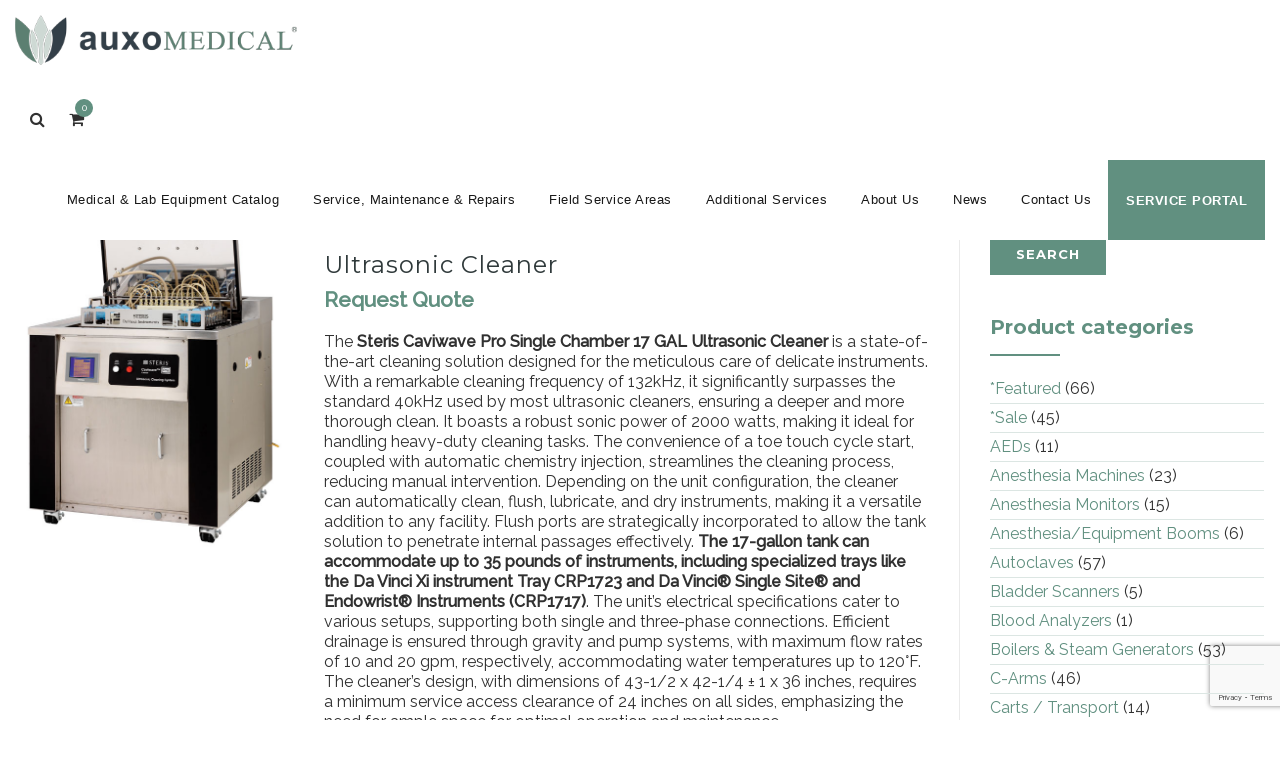

--- FILE ---
content_type: text/html; charset=utf-8
request_url: https://www.google.com/recaptcha/api2/anchor?ar=1&k=6LfKnjwkAAAAAPzSvyJUDKHiEsVZK-h7HmHNwLer&co=aHR0cHM6Ly9hdXhvbWVkaWNhbC5jb206NDQz&hl=en&v=PoyoqOPhxBO7pBk68S4YbpHZ&theme=light&size=invisible&anchor-ms=20000&execute-ms=30000&cb=2sgud6m1zk6l
body_size: 49465
content:
<!DOCTYPE HTML><html dir="ltr" lang="en"><head><meta http-equiv="Content-Type" content="text/html; charset=UTF-8">
<meta http-equiv="X-UA-Compatible" content="IE=edge">
<title>reCAPTCHA</title>
<style type="text/css">
/* cyrillic-ext */
@font-face {
  font-family: 'Roboto';
  font-style: normal;
  font-weight: 400;
  font-stretch: 100%;
  src: url(//fonts.gstatic.com/s/roboto/v48/KFO7CnqEu92Fr1ME7kSn66aGLdTylUAMa3GUBHMdazTgWw.woff2) format('woff2');
  unicode-range: U+0460-052F, U+1C80-1C8A, U+20B4, U+2DE0-2DFF, U+A640-A69F, U+FE2E-FE2F;
}
/* cyrillic */
@font-face {
  font-family: 'Roboto';
  font-style: normal;
  font-weight: 400;
  font-stretch: 100%;
  src: url(//fonts.gstatic.com/s/roboto/v48/KFO7CnqEu92Fr1ME7kSn66aGLdTylUAMa3iUBHMdazTgWw.woff2) format('woff2');
  unicode-range: U+0301, U+0400-045F, U+0490-0491, U+04B0-04B1, U+2116;
}
/* greek-ext */
@font-face {
  font-family: 'Roboto';
  font-style: normal;
  font-weight: 400;
  font-stretch: 100%;
  src: url(//fonts.gstatic.com/s/roboto/v48/KFO7CnqEu92Fr1ME7kSn66aGLdTylUAMa3CUBHMdazTgWw.woff2) format('woff2');
  unicode-range: U+1F00-1FFF;
}
/* greek */
@font-face {
  font-family: 'Roboto';
  font-style: normal;
  font-weight: 400;
  font-stretch: 100%;
  src: url(//fonts.gstatic.com/s/roboto/v48/KFO7CnqEu92Fr1ME7kSn66aGLdTylUAMa3-UBHMdazTgWw.woff2) format('woff2');
  unicode-range: U+0370-0377, U+037A-037F, U+0384-038A, U+038C, U+038E-03A1, U+03A3-03FF;
}
/* math */
@font-face {
  font-family: 'Roboto';
  font-style: normal;
  font-weight: 400;
  font-stretch: 100%;
  src: url(//fonts.gstatic.com/s/roboto/v48/KFO7CnqEu92Fr1ME7kSn66aGLdTylUAMawCUBHMdazTgWw.woff2) format('woff2');
  unicode-range: U+0302-0303, U+0305, U+0307-0308, U+0310, U+0312, U+0315, U+031A, U+0326-0327, U+032C, U+032F-0330, U+0332-0333, U+0338, U+033A, U+0346, U+034D, U+0391-03A1, U+03A3-03A9, U+03B1-03C9, U+03D1, U+03D5-03D6, U+03F0-03F1, U+03F4-03F5, U+2016-2017, U+2034-2038, U+203C, U+2040, U+2043, U+2047, U+2050, U+2057, U+205F, U+2070-2071, U+2074-208E, U+2090-209C, U+20D0-20DC, U+20E1, U+20E5-20EF, U+2100-2112, U+2114-2115, U+2117-2121, U+2123-214F, U+2190, U+2192, U+2194-21AE, U+21B0-21E5, U+21F1-21F2, U+21F4-2211, U+2213-2214, U+2216-22FF, U+2308-230B, U+2310, U+2319, U+231C-2321, U+2336-237A, U+237C, U+2395, U+239B-23B7, U+23D0, U+23DC-23E1, U+2474-2475, U+25AF, U+25B3, U+25B7, U+25BD, U+25C1, U+25CA, U+25CC, U+25FB, U+266D-266F, U+27C0-27FF, U+2900-2AFF, U+2B0E-2B11, U+2B30-2B4C, U+2BFE, U+3030, U+FF5B, U+FF5D, U+1D400-1D7FF, U+1EE00-1EEFF;
}
/* symbols */
@font-face {
  font-family: 'Roboto';
  font-style: normal;
  font-weight: 400;
  font-stretch: 100%;
  src: url(//fonts.gstatic.com/s/roboto/v48/KFO7CnqEu92Fr1ME7kSn66aGLdTylUAMaxKUBHMdazTgWw.woff2) format('woff2');
  unicode-range: U+0001-000C, U+000E-001F, U+007F-009F, U+20DD-20E0, U+20E2-20E4, U+2150-218F, U+2190, U+2192, U+2194-2199, U+21AF, U+21E6-21F0, U+21F3, U+2218-2219, U+2299, U+22C4-22C6, U+2300-243F, U+2440-244A, U+2460-24FF, U+25A0-27BF, U+2800-28FF, U+2921-2922, U+2981, U+29BF, U+29EB, U+2B00-2BFF, U+4DC0-4DFF, U+FFF9-FFFB, U+10140-1018E, U+10190-1019C, U+101A0, U+101D0-101FD, U+102E0-102FB, U+10E60-10E7E, U+1D2C0-1D2D3, U+1D2E0-1D37F, U+1F000-1F0FF, U+1F100-1F1AD, U+1F1E6-1F1FF, U+1F30D-1F30F, U+1F315, U+1F31C, U+1F31E, U+1F320-1F32C, U+1F336, U+1F378, U+1F37D, U+1F382, U+1F393-1F39F, U+1F3A7-1F3A8, U+1F3AC-1F3AF, U+1F3C2, U+1F3C4-1F3C6, U+1F3CA-1F3CE, U+1F3D4-1F3E0, U+1F3ED, U+1F3F1-1F3F3, U+1F3F5-1F3F7, U+1F408, U+1F415, U+1F41F, U+1F426, U+1F43F, U+1F441-1F442, U+1F444, U+1F446-1F449, U+1F44C-1F44E, U+1F453, U+1F46A, U+1F47D, U+1F4A3, U+1F4B0, U+1F4B3, U+1F4B9, U+1F4BB, U+1F4BF, U+1F4C8-1F4CB, U+1F4D6, U+1F4DA, U+1F4DF, U+1F4E3-1F4E6, U+1F4EA-1F4ED, U+1F4F7, U+1F4F9-1F4FB, U+1F4FD-1F4FE, U+1F503, U+1F507-1F50B, U+1F50D, U+1F512-1F513, U+1F53E-1F54A, U+1F54F-1F5FA, U+1F610, U+1F650-1F67F, U+1F687, U+1F68D, U+1F691, U+1F694, U+1F698, U+1F6AD, U+1F6B2, U+1F6B9-1F6BA, U+1F6BC, U+1F6C6-1F6CF, U+1F6D3-1F6D7, U+1F6E0-1F6EA, U+1F6F0-1F6F3, U+1F6F7-1F6FC, U+1F700-1F7FF, U+1F800-1F80B, U+1F810-1F847, U+1F850-1F859, U+1F860-1F887, U+1F890-1F8AD, U+1F8B0-1F8BB, U+1F8C0-1F8C1, U+1F900-1F90B, U+1F93B, U+1F946, U+1F984, U+1F996, U+1F9E9, U+1FA00-1FA6F, U+1FA70-1FA7C, U+1FA80-1FA89, U+1FA8F-1FAC6, U+1FACE-1FADC, U+1FADF-1FAE9, U+1FAF0-1FAF8, U+1FB00-1FBFF;
}
/* vietnamese */
@font-face {
  font-family: 'Roboto';
  font-style: normal;
  font-weight: 400;
  font-stretch: 100%;
  src: url(//fonts.gstatic.com/s/roboto/v48/KFO7CnqEu92Fr1ME7kSn66aGLdTylUAMa3OUBHMdazTgWw.woff2) format('woff2');
  unicode-range: U+0102-0103, U+0110-0111, U+0128-0129, U+0168-0169, U+01A0-01A1, U+01AF-01B0, U+0300-0301, U+0303-0304, U+0308-0309, U+0323, U+0329, U+1EA0-1EF9, U+20AB;
}
/* latin-ext */
@font-face {
  font-family: 'Roboto';
  font-style: normal;
  font-weight: 400;
  font-stretch: 100%;
  src: url(//fonts.gstatic.com/s/roboto/v48/KFO7CnqEu92Fr1ME7kSn66aGLdTylUAMa3KUBHMdazTgWw.woff2) format('woff2');
  unicode-range: U+0100-02BA, U+02BD-02C5, U+02C7-02CC, U+02CE-02D7, U+02DD-02FF, U+0304, U+0308, U+0329, U+1D00-1DBF, U+1E00-1E9F, U+1EF2-1EFF, U+2020, U+20A0-20AB, U+20AD-20C0, U+2113, U+2C60-2C7F, U+A720-A7FF;
}
/* latin */
@font-face {
  font-family: 'Roboto';
  font-style: normal;
  font-weight: 400;
  font-stretch: 100%;
  src: url(//fonts.gstatic.com/s/roboto/v48/KFO7CnqEu92Fr1ME7kSn66aGLdTylUAMa3yUBHMdazQ.woff2) format('woff2');
  unicode-range: U+0000-00FF, U+0131, U+0152-0153, U+02BB-02BC, U+02C6, U+02DA, U+02DC, U+0304, U+0308, U+0329, U+2000-206F, U+20AC, U+2122, U+2191, U+2193, U+2212, U+2215, U+FEFF, U+FFFD;
}
/* cyrillic-ext */
@font-face {
  font-family: 'Roboto';
  font-style: normal;
  font-weight: 500;
  font-stretch: 100%;
  src: url(//fonts.gstatic.com/s/roboto/v48/KFO7CnqEu92Fr1ME7kSn66aGLdTylUAMa3GUBHMdazTgWw.woff2) format('woff2');
  unicode-range: U+0460-052F, U+1C80-1C8A, U+20B4, U+2DE0-2DFF, U+A640-A69F, U+FE2E-FE2F;
}
/* cyrillic */
@font-face {
  font-family: 'Roboto';
  font-style: normal;
  font-weight: 500;
  font-stretch: 100%;
  src: url(//fonts.gstatic.com/s/roboto/v48/KFO7CnqEu92Fr1ME7kSn66aGLdTylUAMa3iUBHMdazTgWw.woff2) format('woff2');
  unicode-range: U+0301, U+0400-045F, U+0490-0491, U+04B0-04B1, U+2116;
}
/* greek-ext */
@font-face {
  font-family: 'Roboto';
  font-style: normal;
  font-weight: 500;
  font-stretch: 100%;
  src: url(//fonts.gstatic.com/s/roboto/v48/KFO7CnqEu92Fr1ME7kSn66aGLdTylUAMa3CUBHMdazTgWw.woff2) format('woff2');
  unicode-range: U+1F00-1FFF;
}
/* greek */
@font-face {
  font-family: 'Roboto';
  font-style: normal;
  font-weight: 500;
  font-stretch: 100%;
  src: url(//fonts.gstatic.com/s/roboto/v48/KFO7CnqEu92Fr1ME7kSn66aGLdTylUAMa3-UBHMdazTgWw.woff2) format('woff2');
  unicode-range: U+0370-0377, U+037A-037F, U+0384-038A, U+038C, U+038E-03A1, U+03A3-03FF;
}
/* math */
@font-face {
  font-family: 'Roboto';
  font-style: normal;
  font-weight: 500;
  font-stretch: 100%;
  src: url(//fonts.gstatic.com/s/roboto/v48/KFO7CnqEu92Fr1ME7kSn66aGLdTylUAMawCUBHMdazTgWw.woff2) format('woff2');
  unicode-range: U+0302-0303, U+0305, U+0307-0308, U+0310, U+0312, U+0315, U+031A, U+0326-0327, U+032C, U+032F-0330, U+0332-0333, U+0338, U+033A, U+0346, U+034D, U+0391-03A1, U+03A3-03A9, U+03B1-03C9, U+03D1, U+03D5-03D6, U+03F0-03F1, U+03F4-03F5, U+2016-2017, U+2034-2038, U+203C, U+2040, U+2043, U+2047, U+2050, U+2057, U+205F, U+2070-2071, U+2074-208E, U+2090-209C, U+20D0-20DC, U+20E1, U+20E5-20EF, U+2100-2112, U+2114-2115, U+2117-2121, U+2123-214F, U+2190, U+2192, U+2194-21AE, U+21B0-21E5, U+21F1-21F2, U+21F4-2211, U+2213-2214, U+2216-22FF, U+2308-230B, U+2310, U+2319, U+231C-2321, U+2336-237A, U+237C, U+2395, U+239B-23B7, U+23D0, U+23DC-23E1, U+2474-2475, U+25AF, U+25B3, U+25B7, U+25BD, U+25C1, U+25CA, U+25CC, U+25FB, U+266D-266F, U+27C0-27FF, U+2900-2AFF, U+2B0E-2B11, U+2B30-2B4C, U+2BFE, U+3030, U+FF5B, U+FF5D, U+1D400-1D7FF, U+1EE00-1EEFF;
}
/* symbols */
@font-face {
  font-family: 'Roboto';
  font-style: normal;
  font-weight: 500;
  font-stretch: 100%;
  src: url(//fonts.gstatic.com/s/roboto/v48/KFO7CnqEu92Fr1ME7kSn66aGLdTylUAMaxKUBHMdazTgWw.woff2) format('woff2');
  unicode-range: U+0001-000C, U+000E-001F, U+007F-009F, U+20DD-20E0, U+20E2-20E4, U+2150-218F, U+2190, U+2192, U+2194-2199, U+21AF, U+21E6-21F0, U+21F3, U+2218-2219, U+2299, U+22C4-22C6, U+2300-243F, U+2440-244A, U+2460-24FF, U+25A0-27BF, U+2800-28FF, U+2921-2922, U+2981, U+29BF, U+29EB, U+2B00-2BFF, U+4DC0-4DFF, U+FFF9-FFFB, U+10140-1018E, U+10190-1019C, U+101A0, U+101D0-101FD, U+102E0-102FB, U+10E60-10E7E, U+1D2C0-1D2D3, U+1D2E0-1D37F, U+1F000-1F0FF, U+1F100-1F1AD, U+1F1E6-1F1FF, U+1F30D-1F30F, U+1F315, U+1F31C, U+1F31E, U+1F320-1F32C, U+1F336, U+1F378, U+1F37D, U+1F382, U+1F393-1F39F, U+1F3A7-1F3A8, U+1F3AC-1F3AF, U+1F3C2, U+1F3C4-1F3C6, U+1F3CA-1F3CE, U+1F3D4-1F3E0, U+1F3ED, U+1F3F1-1F3F3, U+1F3F5-1F3F7, U+1F408, U+1F415, U+1F41F, U+1F426, U+1F43F, U+1F441-1F442, U+1F444, U+1F446-1F449, U+1F44C-1F44E, U+1F453, U+1F46A, U+1F47D, U+1F4A3, U+1F4B0, U+1F4B3, U+1F4B9, U+1F4BB, U+1F4BF, U+1F4C8-1F4CB, U+1F4D6, U+1F4DA, U+1F4DF, U+1F4E3-1F4E6, U+1F4EA-1F4ED, U+1F4F7, U+1F4F9-1F4FB, U+1F4FD-1F4FE, U+1F503, U+1F507-1F50B, U+1F50D, U+1F512-1F513, U+1F53E-1F54A, U+1F54F-1F5FA, U+1F610, U+1F650-1F67F, U+1F687, U+1F68D, U+1F691, U+1F694, U+1F698, U+1F6AD, U+1F6B2, U+1F6B9-1F6BA, U+1F6BC, U+1F6C6-1F6CF, U+1F6D3-1F6D7, U+1F6E0-1F6EA, U+1F6F0-1F6F3, U+1F6F7-1F6FC, U+1F700-1F7FF, U+1F800-1F80B, U+1F810-1F847, U+1F850-1F859, U+1F860-1F887, U+1F890-1F8AD, U+1F8B0-1F8BB, U+1F8C0-1F8C1, U+1F900-1F90B, U+1F93B, U+1F946, U+1F984, U+1F996, U+1F9E9, U+1FA00-1FA6F, U+1FA70-1FA7C, U+1FA80-1FA89, U+1FA8F-1FAC6, U+1FACE-1FADC, U+1FADF-1FAE9, U+1FAF0-1FAF8, U+1FB00-1FBFF;
}
/* vietnamese */
@font-face {
  font-family: 'Roboto';
  font-style: normal;
  font-weight: 500;
  font-stretch: 100%;
  src: url(//fonts.gstatic.com/s/roboto/v48/KFO7CnqEu92Fr1ME7kSn66aGLdTylUAMa3OUBHMdazTgWw.woff2) format('woff2');
  unicode-range: U+0102-0103, U+0110-0111, U+0128-0129, U+0168-0169, U+01A0-01A1, U+01AF-01B0, U+0300-0301, U+0303-0304, U+0308-0309, U+0323, U+0329, U+1EA0-1EF9, U+20AB;
}
/* latin-ext */
@font-face {
  font-family: 'Roboto';
  font-style: normal;
  font-weight: 500;
  font-stretch: 100%;
  src: url(//fonts.gstatic.com/s/roboto/v48/KFO7CnqEu92Fr1ME7kSn66aGLdTylUAMa3KUBHMdazTgWw.woff2) format('woff2');
  unicode-range: U+0100-02BA, U+02BD-02C5, U+02C7-02CC, U+02CE-02D7, U+02DD-02FF, U+0304, U+0308, U+0329, U+1D00-1DBF, U+1E00-1E9F, U+1EF2-1EFF, U+2020, U+20A0-20AB, U+20AD-20C0, U+2113, U+2C60-2C7F, U+A720-A7FF;
}
/* latin */
@font-face {
  font-family: 'Roboto';
  font-style: normal;
  font-weight: 500;
  font-stretch: 100%;
  src: url(//fonts.gstatic.com/s/roboto/v48/KFO7CnqEu92Fr1ME7kSn66aGLdTylUAMa3yUBHMdazQ.woff2) format('woff2');
  unicode-range: U+0000-00FF, U+0131, U+0152-0153, U+02BB-02BC, U+02C6, U+02DA, U+02DC, U+0304, U+0308, U+0329, U+2000-206F, U+20AC, U+2122, U+2191, U+2193, U+2212, U+2215, U+FEFF, U+FFFD;
}
/* cyrillic-ext */
@font-face {
  font-family: 'Roboto';
  font-style: normal;
  font-weight: 900;
  font-stretch: 100%;
  src: url(//fonts.gstatic.com/s/roboto/v48/KFO7CnqEu92Fr1ME7kSn66aGLdTylUAMa3GUBHMdazTgWw.woff2) format('woff2');
  unicode-range: U+0460-052F, U+1C80-1C8A, U+20B4, U+2DE0-2DFF, U+A640-A69F, U+FE2E-FE2F;
}
/* cyrillic */
@font-face {
  font-family: 'Roboto';
  font-style: normal;
  font-weight: 900;
  font-stretch: 100%;
  src: url(//fonts.gstatic.com/s/roboto/v48/KFO7CnqEu92Fr1ME7kSn66aGLdTylUAMa3iUBHMdazTgWw.woff2) format('woff2');
  unicode-range: U+0301, U+0400-045F, U+0490-0491, U+04B0-04B1, U+2116;
}
/* greek-ext */
@font-face {
  font-family: 'Roboto';
  font-style: normal;
  font-weight: 900;
  font-stretch: 100%;
  src: url(//fonts.gstatic.com/s/roboto/v48/KFO7CnqEu92Fr1ME7kSn66aGLdTylUAMa3CUBHMdazTgWw.woff2) format('woff2');
  unicode-range: U+1F00-1FFF;
}
/* greek */
@font-face {
  font-family: 'Roboto';
  font-style: normal;
  font-weight: 900;
  font-stretch: 100%;
  src: url(//fonts.gstatic.com/s/roboto/v48/KFO7CnqEu92Fr1ME7kSn66aGLdTylUAMa3-UBHMdazTgWw.woff2) format('woff2');
  unicode-range: U+0370-0377, U+037A-037F, U+0384-038A, U+038C, U+038E-03A1, U+03A3-03FF;
}
/* math */
@font-face {
  font-family: 'Roboto';
  font-style: normal;
  font-weight: 900;
  font-stretch: 100%;
  src: url(//fonts.gstatic.com/s/roboto/v48/KFO7CnqEu92Fr1ME7kSn66aGLdTylUAMawCUBHMdazTgWw.woff2) format('woff2');
  unicode-range: U+0302-0303, U+0305, U+0307-0308, U+0310, U+0312, U+0315, U+031A, U+0326-0327, U+032C, U+032F-0330, U+0332-0333, U+0338, U+033A, U+0346, U+034D, U+0391-03A1, U+03A3-03A9, U+03B1-03C9, U+03D1, U+03D5-03D6, U+03F0-03F1, U+03F4-03F5, U+2016-2017, U+2034-2038, U+203C, U+2040, U+2043, U+2047, U+2050, U+2057, U+205F, U+2070-2071, U+2074-208E, U+2090-209C, U+20D0-20DC, U+20E1, U+20E5-20EF, U+2100-2112, U+2114-2115, U+2117-2121, U+2123-214F, U+2190, U+2192, U+2194-21AE, U+21B0-21E5, U+21F1-21F2, U+21F4-2211, U+2213-2214, U+2216-22FF, U+2308-230B, U+2310, U+2319, U+231C-2321, U+2336-237A, U+237C, U+2395, U+239B-23B7, U+23D0, U+23DC-23E1, U+2474-2475, U+25AF, U+25B3, U+25B7, U+25BD, U+25C1, U+25CA, U+25CC, U+25FB, U+266D-266F, U+27C0-27FF, U+2900-2AFF, U+2B0E-2B11, U+2B30-2B4C, U+2BFE, U+3030, U+FF5B, U+FF5D, U+1D400-1D7FF, U+1EE00-1EEFF;
}
/* symbols */
@font-face {
  font-family: 'Roboto';
  font-style: normal;
  font-weight: 900;
  font-stretch: 100%;
  src: url(//fonts.gstatic.com/s/roboto/v48/KFO7CnqEu92Fr1ME7kSn66aGLdTylUAMaxKUBHMdazTgWw.woff2) format('woff2');
  unicode-range: U+0001-000C, U+000E-001F, U+007F-009F, U+20DD-20E0, U+20E2-20E4, U+2150-218F, U+2190, U+2192, U+2194-2199, U+21AF, U+21E6-21F0, U+21F3, U+2218-2219, U+2299, U+22C4-22C6, U+2300-243F, U+2440-244A, U+2460-24FF, U+25A0-27BF, U+2800-28FF, U+2921-2922, U+2981, U+29BF, U+29EB, U+2B00-2BFF, U+4DC0-4DFF, U+FFF9-FFFB, U+10140-1018E, U+10190-1019C, U+101A0, U+101D0-101FD, U+102E0-102FB, U+10E60-10E7E, U+1D2C0-1D2D3, U+1D2E0-1D37F, U+1F000-1F0FF, U+1F100-1F1AD, U+1F1E6-1F1FF, U+1F30D-1F30F, U+1F315, U+1F31C, U+1F31E, U+1F320-1F32C, U+1F336, U+1F378, U+1F37D, U+1F382, U+1F393-1F39F, U+1F3A7-1F3A8, U+1F3AC-1F3AF, U+1F3C2, U+1F3C4-1F3C6, U+1F3CA-1F3CE, U+1F3D4-1F3E0, U+1F3ED, U+1F3F1-1F3F3, U+1F3F5-1F3F7, U+1F408, U+1F415, U+1F41F, U+1F426, U+1F43F, U+1F441-1F442, U+1F444, U+1F446-1F449, U+1F44C-1F44E, U+1F453, U+1F46A, U+1F47D, U+1F4A3, U+1F4B0, U+1F4B3, U+1F4B9, U+1F4BB, U+1F4BF, U+1F4C8-1F4CB, U+1F4D6, U+1F4DA, U+1F4DF, U+1F4E3-1F4E6, U+1F4EA-1F4ED, U+1F4F7, U+1F4F9-1F4FB, U+1F4FD-1F4FE, U+1F503, U+1F507-1F50B, U+1F50D, U+1F512-1F513, U+1F53E-1F54A, U+1F54F-1F5FA, U+1F610, U+1F650-1F67F, U+1F687, U+1F68D, U+1F691, U+1F694, U+1F698, U+1F6AD, U+1F6B2, U+1F6B9-1F6BA, U+1F6BC, U+1F6C6-1F6CF, U+1F6D3-1F6D7, U+1F6E0-1F6EA, U+1F6F0-1F6F3, U+1F6F7-1F6FC, U+1F700-1F7FF, U+1F800-1F80B, U+1F810-1F847, U+1F850-1F859, U+1F860-1F887, U+1F890-1F8AD, U+1F8B0-1F8BB, U+1F8C0-1F8C1, U+1F900-1F90B, U+1F93B, U+1F946, U+1F984, U+1F996, U+1F9E9, U+1FA00-1FA6F, U+1FA70-1FA7C, U+1FA80-1FA89, U+1FA8F-1FAC6, U+1FACE-1FADC, U+1FADF-1FAE9, U+1FAF0-1FAF8, U+1FB00-1FBFF;
}
/* vietnamese */
@font-face {
  font-family: 'Roboto';
  font-style: normal;
  font-weight: 900;
  font-stretch: 100%;
  src: url(//fonts.gstatic.com/s/roboto/v48/KFO7CnqEu92Fr1ME7kSn66aGLdTylUAMa3OUBHMdazTgWw.woff2) format('woff2');
  unicode-range: U+0102-0103, U+0110-0111, U+0128-0129, U+0168-0169, U+01A0-01A1, U+01AF-01B0, U+0300-0301, U+0303-0304, U+0308-0309, U+0323, U+0329, U+1EA0-1EF9, U+20AB;
}
/* latin-ext */
@font-face {
  font-family: 'Roboto';
  font-style: normal;
  font-weight: 900;
  font-stretch: 100%;
  src: url(//fonts.gstatic.com/s/roboto/v48/KFO7CnqEu92Fr1ME7kSn66aGLdTylUAMa3KUBHMdazTgWw.woff2) format('woff2');
  unicode-range: U+0100-02BA, U+02BD-02C5, U+02C7-02CC, U+02CE-02D7, U+02DD-02FF, U+0304, U+0308, U+0329, U+1D00-1DBF, U+1E00-1E9F, U+1EF2-1EFF, U+2020, U+20A0-20AB, U+20AD-20C0, U+2113, U+2C60-2C7F, U+A720-A7FF;
}
/* latin */
@font-face {
  font-family: 'Roboto';
  font-style: normal;
  font-weight: 900;
  font-stretch: 100%;
  src: url(//fonts.gstatic.com/s/roboto/v48/KFO7CnqEu92Fr1ME7kSn66aGLdTylUAMa3yUBHMdazQ.woff2) format('woff2');
  unicode-range: U+0000-00FF, U+0131, U+0152-0153, U+02BB-02BC, U+02C6, U+02DA, U+02DC, U+0304, U+0308, U+0329, U+2000-206F, U+20AC, U+2122, U+2191, U+2193, U+2212, U+2215, U+FEFF, U+FFFD;
}

</style>
<link rel="stylesheet" type="text/css" href="https://www.gstatic.com/recaptcha/releases/PoyoqOPhxBO7pBk68S4YbpHZ/styles__ltr.css">
<script nonce="QtHy3AqAZ_KKVmrOiQ7Mfw" type="text/javascript">window['__recaptcha_api'] = 'https://www.google.com/recaptcha/api2/';</script>
<script type="text/javascript" src="https://www.gstatic.com/recaptcha/releases/PoyoqOPhxBO7pBk68S4YbpHZ/recaptcha__en.js" nonce="QtHy3AqAZ_KKVmrOiQ7Mfw">
      
    </script></head>
<body><div id="rc-anchor-alert" class="rc-anchor-alert"></div>
<input type="hidden" id="recaptcha-token" value="[base64]">
<script type="text/javascript" nonce="QtHy3AqAZ_KKVmrOiQ7Mfw">
      recaptcha.anchor.Main.init("[\x22ainput\x22,[\x22bgdata\x22,\x22\x22,\[base64]/[base64]/[base64]/[base64]/[base64]/[base64]/[base64]/[base64]/[base64]/[base64]\\u003d\x22,\[base64]\\u003d\\u003d\x22,\x22w57Du8K2I8KFw5xcw4UkDcKtwqQnwoXDtxR7NgZlwqEpw4fDtsKawq3CrWN6woFpw4rDmFvDvsOJwqcOUsOBMBLClmEqYm/DrsOzIMKxw4FaXHbChT4+SMOLw5TCssKbw7vCjcKzwr3CoMOAKAzCssKvWcKiwqbCsCJfAcOvw77Cg8KrwoPCllvCh8OXAjZeWcOsC8KqchpycMOqJB/Cg8KfNhQTw4URYkVBwpHCmcOGw6LDrMOcTwt7wqIFwroXw4TDkxIFwoAOwprCpMOLSsKXw6jClFbCvMKrIRM0UMKXw5/CvVAGaRDDimHDvS1cwonDlMK/[base64]/KGF2w4HCjBcjTkRDLwTChk5Dw4zDhXjCgTzDosKUwpjDjnkswrJATsOxw5DDs8K+wo3DhEs6w51Aw5/DjMK2AWAjwprDrsO6wrnCiRzCgsO4MQpwwqlHUQEYw63DnB8hw6BGw5wOSsKlfWM5wqhaJsOKw6oHDsKAwoDDtcOkwpoKw5DChcOzWsKUw6vDq8OSM8OHXMKOw5QnwonDmTFwFUrChB8nBRTDrsKfwozDlMO2wpbCgMONwozCm09uw7LDr8KXw7XDlQVTI8O/[base64]/[base64]/wrp/X8Oewr4sFyXDjD5TDiXDjMO3ZMKKZsOiw5TDshlaU8KgKk3DucKLesO6wrJPwpxKwp1PCMKxwrBPW8OseA5kwrB+w5DDuxHDq2ZqIWjCsUnDnxt1w4Qpw7bCl3Icw5jDhMKmw7ktVG/DvEDDhcOCBlXDscO3wow9P8OwwqjDkQdjw5QIwrfCqcOgw7g7w6NWDFnCjgYnw65uwpnCjcOEA1XCsFstDm/CncOBwrIAw53CuCXDtMOnw4PCscOeLXIrw6p6w4MLN8ObccKow6bCm8OlwpXCnsO1wrhfdV3CjFhiEkJ8wrxCKMKTw5FEwq53w5vDtcKQPcKDCQTCrkzDshPCicOfX24owoHCgsO7XVvDlnUewq7CjsKFw7/Dsnc1wrgjC23CpsOlwrlgwqFxwrQGwqLCmRDDs8OUfj3ChHcWATPDh8Ozw5fCgcKYbF5Jw5vDrMOWwrJgw4sEw4FYICDDoUPDn8OKwpbDqMKcw7oPw5DCmmPCiiVDw7fCtMKqUE1AwoAQw4/Cl0FSRsO2ccOmccOvcsOtwqbDjlzCtMOew4LDjgghHcKiecOPRE3CjjRUZsKSXcKuwrXDlCM7VDPDkcKdwpXDh8KIwqI/IgrDqiDCh1MjD0x5wqh5G8Ouwq/DtMKJw4bCssOkw4DCksKZDsKJw6YyK8O+BzE9FGLCpcKTwoc6w4Jfw7JyJcOJw5HDoSFbw714S2sKwoVxwpgTM8K5T8Kdw5jCg8O+w6Bzw6zCgMO8wpHDjcOYT2rDpwLDoiMccDEhG3vCvsOXXMKWecOAIsOJNMOIOMKtdsOow7bDgFgPbcKebj4/w7jCgzrCj8O3wqvDoyDDpAgvw4QUwqTCgWoKwrbCu8K/wprDjW/[base64]/w57CnMKLC8O/woHDg1IPwpMGwq9Mwr9qbcO0w7RAL05aNCvDpE/CjMO2wqLCrw3DhsK8OCTDmMKuw7bCsMOlw6TCucKXwqg3wqoEwpZiRQZ+w7QZwr9fwoPDlSHCin1kHAdawrLDrR5Fw4PDocO5w7/Dmw0QJMKRw7Miw5XCrMOIX8OSGhjCsQnDp17CmiF0woFfw6PCrzJ2XcOyM8KLR8Kew4J7NmBvGwHDscOzbVsswqXCsEHCoxfCvcO7bcONw44BwqpHwrMlw77ClwnCmwN4TwQoAFXCrhLDtA/DsWRiD8ODw7Vpw43DjwHCjcOTwrbCsMOpWG/Dv8Oewr0lw7fCl8KZwpVWKMK/[base64]/[base64]/w4HDpDDDjGluwp0xZ3rCocOPcsOOZsO5wrjDh8K8w53CvkfDoUgvw5XDvMK2wo5fXMKVOH7CqMO5cUXDujFbwqpawqMwBA3CvWxRw6XCvsKHwpkew5cfwo/Com5EQcOIwr4hwopfwrVhTyLCjGXDtyROw7LDmMKRw6PDoFE1woV3Gg/DkRnDqcK0Z8O+wr/CjDzCscOAwo8pwqAjwolyS3LCpExpAsKNwoAPdmjCpcKzwq1jwq4HTcKyKcK4ISsSwptGwrcSw5M3w6sBw5c7w67DmMK0P8OQf8OjwopiZMKib8K3wqw7wofCpcOIwpzDiUzDtsKuRRlCacOrwrXChcOvaMOPw6/DjAcGwr0WwrIZw5vDo2nDo8KVc8KyCsOjasKHKcOtLcOUw4HCq33DtMKbw7jCkGrCmhTCrQvCs1bDm8KKwqkvJMOgEMOAJsOFwpMnw7gcwp1Xw515w4ldwowsICBxMcKkw7tPw4XCrAkoKi4Fw6fCh0Ilw7Nlw5QIwovCpMOKw7LConBkw5dNAcKtJsObTMKvYsO/UkLCji9+dhoNwrvCpcO2ccKGEBTDr8KEasOkwqhXwpnCqFHCr8OYwp7Cqj/Cj8K4wp/[base64]/[base64]/[base64]/Ck8K5U3zCjXsQwoRrw5rDgsKefxvCpSgdwoEBw7/Du8Obw7/[base64]/CosKTwo4ME351w6/DmnjCgsOBfcKXwolOYxLDtDbCv2MQwohMXE95w4ZqwrzDpMOEEjfCqkLDuMKcVxnDmnzCvsOlwpgkwpfCqMO0Oz/Dmks5KAnDqMOnworDpsOvwppTesOPScK3wqFKLjhrf8Ojw5gAw7dOH0gQAhI5ccO/[base64]/CslzCnMKTD8OCMwp2wovCihQ0WQk5wqBxw5bCrMO0wonDpMOlwrTDt2XCm8K2w6MFw4MRwphcN8KCw5TCiGTClQ7CvB1uR8KTJ8KxOFgdw5sbVMO/wo0lwrNFacKEw6kPw7twdsOLw45fXcOeP8Osw6w7wpImDcOxw4VibSgrUVpcw4hhexTDqmIFwqfDoBvDkcKcZk7DqcKLwpLCg8O1wqcKwoxUIyMaOhd1PcOEw4wkWXwMwrxQdMK+wpPDoMOKUgvCpcK5w6hday7CsAM/wrxAwoBnFcKyw4fCuxUJGsOMw5kLw6PCjgPDgMKHJ8KnFcKLCEHCokDCqsOYw5bDjyQEV8KLwp/[base64]/[base64]/DgGRHwo7DpS3DrMOGWxvCrcOEwqtvU8KZP0YXWMKaw7JJwovDgMK/w6DCoQ0dW8Khw4nDo8K1w7pjwp4nC8OsLHrDr3DCjcKWwpLCh8KiwotbwrzDq37CvibCqMKjw5F9YkFwaR/Cqk/CnkfCjcO+woXDj8OtLMOiYsOPwpAJJ8K/[base64]/RADCsVobIcKoDsOQwpbCnCTCtljDicOIQMKOw4LCtcOrw6BzOTnDssOgYsKSw7JDBMOdw5B4wprCs8KcJMK9w7Alw5Y9RcO2dW7CrcOcwqhrw43DucOow53DgMKoIzHDo8OUJi/Cow3Ci0jCvMKyw60MT8OHbU1MBQhWOWAVw7fCoDJCw4LDpHzCrcOSwowFwpDCl14SASnDgVxrTE/CmwIxw6opPx/Cg8OjwrTCs2l2w6lYw77DnsKjw53CqGfCjMOHwqocwqfCtsOjf8K8ExMTwp1vGsK7JsOPTSZMUsK9wovCjTXDmFcQw7hDMcOBw4PDg8OBw75hesO0w4vCrUfCkFQ6UHNdw49pDn/ChMO8w6dSFBBaLgRZwr1yw5omU8KCEjl6wpYYw60xfhTCpsKiwq8rw6XCnWN0WcOJe1NiRsOAw7PDi8O7Z8K/Q8OmZcOkw4BII3oPwp8VHUTCuyLCkMK9w40Wwps/woUlJlPCqsKTTgkiw4vDo8KSwp0IwpTDkMOSw7RATAcAw7oBw4DCtcKfXsOBwrJPZcOvw4FPfMOuw71mCG/Con3CrQzCssKyc8KqwqLDtw0lw4Ipw7RtwrRewqxSw4J9wrsKwqvCtTXCpAPCsRnCrlRkwpVXA8KSwqVwABRoMwgIw6lNwqkzwq/[base64]/[base64]/w6JUwpLDjcKVFVzDqFvCmMKQwrd8w7XDgcKbVsKqPx3DksOJHFXCkcOrwprCk8K2wpkYw7DCt8KCFsKNScKObmbDpsOLesKvwp8tdhhLw5/DnsOeEUY4HsODw78SwoPDvMOoK8Ojw4kEw5kPQVRFw4AIw7liMCpTw5Mow47CvsKowpnCh8ONBF7CoHPCv8OIwpcEwpNMwpgxw7Edw4JfwpbDt8Owb8OQMMOZL2cPwrTDrsKlw7TCpcOjwrNcw4LCgsO5SSAZOsKFAsOGE1IIwofDmcOxCcOUeDQPw4rCpm/CmGdcOMOwRjZNw4DCiMKLw7rDoUpewrc8wovDhFHCrDjCp8OswoXCkABDRMKawqXClhbCqx0zw4NHwr/[base64]/DksO2T8O7w54bw7bDgsOZwpBww6rDpD5Cwr/DoCvCqhnDosOlw48feSnCtsKdw4LCjhXDtMKqVcOcwogOB8OHBkzCkcKLwpXDqlHDnFx/[base64]/[base64]/ZcOFw4YaMi9Xw7rDrjbCpzrDssOkeELDpyLCj8O4VxVAcEMaVMKRwrF5w79hXxbDhVEyw6nCoiATwp7DozXCs8OFYREcwo8yTSsdw4oyN8KpK8OCwrw0JsONRyLDtV0NKgfDq8KXCcKqTAkXEV7DmcOpGX7Ct0TCo3PDnEwDwpbCvsOpIcOhwo3DvcOzw6/DtnIMw6HCsybDgibCpDldw4F+w4HDrsO6w67Ds8OdT8O9w6HCmcOJw6HDuWJyNRHDrsKLF8OTwpFKJ104w7xcOXPDoMObwqvDucOTLHnCvzbDhHXCtcOnwqI2FC/DhcOSw6lYw4fCknEdKcKtw4M/Az7Dqlduwr/DoMOFFsKqacOEw4Y5Z8Opw6fDpcOUw7JxSsKzw4TDkRhKacKrwp3CjnvCtMKPWX1hZcO9F8KlwoRXNMOUwrQpTyclwq59w5o8woXCoVvCr8KjEy0FwoQdw6hewpw0w49gEsKnY8KbTcO/[base64]/UjVcDD5zwoQEJ8OZYcOXMMOnwp3DpcK3w4wIwpTDo0oWw6xrw4DCl8KFdcK5AWUmwqDCkQYaP2FTZgAYw6hYdsOHw5/Dl33DtA/[base64]/[base64]/[base64]/CmkU9PD/CosO3w57DhDTDksKhw67CtQdawpFPVcOIKj0NdMOGLMKhw7nCmSvDpUs7eDbCqcK6RzhSV3s/w5fCncOTAcOXwpctw6kwMi5SRcKAQsKOw6zDg8KGMMOVw68Vwq3DoXLDpcOowovDqV8Iw4oIw6zDtsOtNG0LKcOFIcKiecOEwpF5w5MOKSLDvikhUsKbwrw/woTDijTCphHDvxjCl8O9wrLCusKiTCoxSsOtw6DDmMOTw47CgcOydj/[base64]/[base64]/RhDDrhLCusKtwqDDnBFYw5DDq8KcU8KDO8OmRMKHw7PCr1/Dk8OZwoV+wpxxwqnCiHjCuBclSMOew5vDoMOVwo0/VMK6wr7Cp8OAag3DvwjCqCrDpWlSfW/DmsKYwr9RfD3Dh3dsbAF+wrF1w5PCizxsKcOBw6R6XMKSfD4nw7EBN8KOw5klw6xNYU4dEcOcwrxpQmzDjMKvBMK4w68MFcODwrpTe1DClADCiD/DqlfDmzZawrFyBcOEw4Qyw6gSNk7DlcOWVMK3w7PCi3HDqilEw6LDtGzDtnPCtMObw63DshZPbijDlcOwwrN4wrZ/AsKGE3fCvcKDwrLDnx0WGGTDlcO5wq9eE1zCpMOBwqlBw63DlcORcSdgRMKkw5VHwrLDl8OxF8K2w7XClMK7w6Vqe09DwrLCkAzChMK0wqDCh8KHK8OcwonDqzFuwprDtSVCwr/Cgik0w6tfw57DvSA5wpkBw6/CtsKbZRPDoWDCgw/Cpl4Sw5bDiRTDpiTDj1nCoMK4w4vCuwVPcMOAworCngpLwrPCmBvCpivDg8K2YcKecn/CisOUw6TDr33Dhg4twp1ewr7DhsKdM8KsVMO/[base64]/LHHDicKEYTPCm8KcbRMGMjhvJ1VjPhbDnjNMwpFkwq8FC8ObUcKFwrnDgBdLO8OVRWTCkcKJwoPCgsOswrrDkMOyw5/DkyfDqcK6LsOZw7Vvw5nCmjDDnkfDiQ0Gw6NHEsOjGnPCn8K0w6ptAMK8R0TDowQYwqXDg8O4YcKXw5xwKMOswpZ3XsOmwrIMIcKeYMOhShswwoTDgD/DscKRIcKjwqjDvMKjwq1Dw7jCmHbCqcOVw4zCq3jDucKnwqNww4DDmxBGw4B9AHTDpcKXwqLCpQ1MeMOlHcK6CARmA0jDlcK9w4zDnMKywpp5wqTDt8OtfhMYwqLCtWTCocOEwpZ8CMOkwqfDs8KHDS7DrMKBV1zCmSFjwoXDjj4iw6tfwo4gw7wdw4/DncOtI8K2w498cg0acMKvw4MIwq0+ZDdlPQ3DqnzDtHZ6w6/DqhBQH1YRw5Nxw5bDnMOCCcK0w53CncKbX8O5K8OKw4kaw7zCrEhcwpx1wqtwNMObw4LDg8O8f3vCi8O2wqtneMOnw6HCgMKyGcO9wo04cnbDqll7w7LCgSXDtsKmOMOfKwFBw77Cmg8WwoFYVsKJHkPCsMKnw5dnwqvCgcKYc8O9wq1HP8KTK8Ksw5wVw7h0w5/[base64]/DqQfCksOsQMKsw552w5QFQMOow6Ibw74DwrzDnSrDpGDCrltGbMKJdMKoEMKiw7xWSUcYB8KNNg/CmSM6JsKywrt/Gg82wqjCs2rDu8KTYsO1wonDrUXCgMOlw5vCr085w7HCt2bDq8OZw7FETcKRLMO9w6/CvUNXCMKYw6gwAMODwplRwoNnB1d3wqPChMONwrE2c8Onw7/CjjBleMKxw440JcOvwp1JAMOXwqHColPCqcOUcMOfEWXDlQhKwq/CmGbCr1cSw4EgbVBRKgpuw78VUz1HwrPDiy8LYsOrXcKGKg1zbwDDjcKawpZWwrnDmV8Hw7DCrDIoHsKrEsOjN27DqjDDj8KdDMOYw6rDgcOdXMK/DsKpaBMiw4kvw6XCgQQSbsOywo1vworCgcK9TDbDl8KOwp9HB0LCmwlRwqDDslPDsMOeecOgWcO+L8OIGBTCgmQpRsO0bMOlwq/Dq3JbCsOCwrBYEC3ChcO7wrXCgMO4MFYwwrfCqgzCpTgDw4M5w55YwrfCmCNqw4AZwo58w53ChcKywr1oOSxEHF0tVHrCmGrCnsKFwq5pw7xuF8OawrFcQzJ6w4cEw5jChMO4w4dNDmDCvMKAC8KbMMKRwr/CtcKqKxrDp34YHMKGSMO/wqDCnHkGDC4FN8OlUcO+NcOCw5s1wqbCgMK5ciTDhcKlw5hXwrQqwqnCrx8HwqgEYRlvw4TClEs4OUYFw6fDvVg8TXLDl8ObYRnDgsO8wq4Xw5ZKfsOeez5FeMO1E0V2w6R4wrw3w43Di8OvwqwcNCQEwqx+KsO4woDCnHo9aDFmw5E/Kl/Ct8KSwodkwqokwo/DocOuw6YwwoxYwqPDpsKGw6bCu0XDpsO5KC9qXlZewpRSwpByRsKJw47Ck0YPZw/ChcK7woJ8w683M8K9wrhPVzTCtTt7wrsuwrjCvCfDuTUXw47CvG7CjTLCtsOuw5MgNCUBw7NgP8K7fsKJw4jCu0DCvifCjDLDksKuw6bDn8KOS8OqC8Otw5dTwpMZDFhiTcO/[base64]/MlLDkcKpHBVkUsK3XRcKwqlrcio7ZEN3Cnsgw4nDm8KnwpjCtW3DvwZlwqs7w47CrVzCvsOHw6wrAi8iIMOCw4XDoUtqw5/[base64]/CgsKVwpXDssOiP1TDhMKyw73CmcKvGC8ZHFvCkcKWaXvDtFgIwr1rwrFEB3HCpcOLw6ZVRHZ3AMO6w5gDDsOtwplROzVLJSjChntuAcK2wqBLwoTDvFzDosOOw4R+esKmenN4LUl/wqbDosOVUMKdw47DgxpjRXLCpFQDwpEww6rCpXpMdjx0wo3CiBsGU14XF8K5P8OKw5Qnw6zChhrCukRJw7TDmxMKw5bCiiNEK8OxwpFUw5fDpcOswp/CrMOIF8OWw4nDt1svw5xyw5h/PcKlb8KBw4MHZMOewpc/wocfXsO8w5ElGTfDrsOQwooBw589XcKjAcO9wpzCr8OydDh8dB/[base64]/Cn8KGwonCisOBw4kPwphqw4PCo2PCksOBw4bCrR3CusO3wqYLe8KwJj/[base64]/ecKYBXchSnZIf3fCoMOJw7sYwq04GCR8w7XCr8OMw5XDscKWw7zCimsBOsOUIynDphMWw5HCk8KZb8OywpvDugLDpcKUwrN2M8KQwoXDjcOhTQgTT8KKw43CsFteeV5Ew6/DjsKcw6NGZC/Cn8Ksw6LDrMKqwqbDmTkkw6pOw4jDsSrDqcOOZHlrNE8aw7VccMKxw5ZWSHjDqMOWwqHDq15hMcOzPsKnw50Ew6A5A8KOSkvDnj9MIsOKwowDw44BbSBVwpkyMljCjgjDscKkw7d1CMKPck/DicOWw63ChFjClcKrw7LDusOqf8O+fmvCpsKXwqXCmgE6OlbCu2PDrgXDkcKAbFVXV8K6BsO3Ey0DBgJ3w69FQlLCnXI1FHVzCsO4Zg/[base64]/[base64]/[base64]/CmsOQw4ACO0BnwoFvwr7DsD3DicK6w7bDh1AiBQY7c2EfwpA1wpZbw4BYLsOQQ8OrX8KyU3MZMifCqU8UYcK3QBMpwpPCughtwqTDgGPCnVHDtMKzwpPCvcONH8OpQ8K2NG/DtX3Cu8O4w7bDisK/OwHCn8OZZsKAwqvDjhXDqcK9cMKVEW9wYiQNCcKGwqDCp3fCo8KcKsOYw53CnDzDsMORwp4BwoY4w4knEcKnEw/DicKFw7zCicOiw5YSw6gIJxHCgyYDAMOrw7PCtUTDrMOebcOiRcKkw7tcw6XDsS/Dl1RYccOsY8OhDw1TIMKxcsKjwpxEBMOpXSHDvMKVw7XCp8KLVWHCvRIGQsOcI3fDoMKQw6ssw5A+JREtGsOnIcKewrrClcKLwrDDiMOxwo/CjnvDmMKjw51aOTjDlhLCtMKlXsKVw4DDmEEbw6DDlR5Swq/DtlfDqxB6XsOhwoc5w6pPw73CssOZw4vDv1JCYAbDgsOZfGFmdMKBw48ZHG/CiMOvwrvCrhdpw7U3f2kdwocew5DCjMKiwpUawqDCr8OowrRvwqAaw4p6MmfDgE58MjFtw4xleE5yDsKTwoPDvyhZUHQfwoLDnsKbbSMsG3Arwp/Ds8Knw7bCg8O0wrNVw5fDr8Oawo99JcKdwpvDucOGwqPCllYgw43DgcKgMsK8PcKcwofDiMObT8K0dBxaGxLDhTlyw5wsw5vCm3bCuDvCqsOSw6vDoS7Cs8O/[base64]/Cuz8TPMO4w5Jcw7pnf8O5ScKKw5t+czEgwpAtwpAsDS9ww7M0w5EEw60mwocDCCZbXAljwopcKDI5C8OTQDbDnmAMFmR1w71cPMKQVUTDpnrDullUc2jDgMKGwp9ud2/CoVLDjWTCksODP8O/e8OwwoFeKsOJfsKBw5J6wqHDgCp8wq8lP8OKwp7Cm8O+XsO3YcKyOjjCnMK5fcKxw4dBw51/OUE7KsKswp3CjjvDhEzDrRXDicK8wocvw7F4wq3CgURZNgdLw75HUibCjQRDV0PCoErCtzFuWi0lDAzCo8KnJMKcbsOtw4TDrzXDi8KjQ8O3wrhMJsOLUELDocKQAVs8NcO/EhTDhMOwAxTCscKXw4nCk8OVXMKpHsK/WmY7KSrDqMO2ID/[base64]/[base64]/DoMO1w4bCgwTCs8KOV8OIw4ZiwpYqZxt+VsK3w6rDpsOTwoXCpMKtNsO6YSLCkBR3wp3CrsO4FsKewo1lwr1HZsKRw61DQXbCksOZwoNmHMK3Pz/Cs8OReT4DXWAVYlfCvkVRP0fDu8KwBU5TQcO9V8K2w6bCvDHDhMKKw6ZEw4PDn0PDvsK0L1TCpcO4acKvVWXDp27DuU9Bwqgzw7FtwpPClFbDncKoRFrCu8OQHUHDjw/DiF8Gw7/[base64]/cxDDsMKowr46ATrDgUnCscKhwrJYViogw6XCtRgEwrc9JynDv8OKw4PCu2dkw4tYwrLCuxzDsho+w5zDgjbDicKBw4w3ScK2w7/DqWXCijzDmsKuwqYZD0Qawo4ywqcPRsOiBsOMw6TCkzfClCHCusK6UmBMUcKhwozCjsOjwqLCocKJDysGZD/DiiXDisKdRm0nesKhZcOTw6rDnsOcHsKdw6ovSsKcwqNJP8KNw6HDryVBw43DvMK2TsO4w7IIwrMnw4/[base64]/Z8K+w7scw4F+GcKuwoTCjBvDhTYlw5d0fcKWWsK+w6XDlmJywqd7WTfDkcKywqvDhEPDrMOZwpdXw7QiS1/CjE4ifVvCoFbCtMKNHsO8LsKcwoTCgsO8wp9wBMODwppKUEnDpMKXBQ7CpzdPLEfDgMOUw6LDgsOowpRmwrbCscKBw59+w6tAw68ew7HCryJJwrgPwpASw5AwYcKsbsKnQ8KWw60QA8KNwr59U8OVw7sxwoxVwoFEw5bCmMOOF8OCw6/Crzocwqd4w706RRBWwrzDnMOywpDDnwLCn8OREsKCw4sUdcORwrZbUn/[base64]/[base64]/DhHPDpMOzWQsVcRZEUR0EdcKAwobCmm9cRsOFw6sBXcKpamjDssO1wozCscKWw69kA20HFHUzVytqVsOmw6UgF1vCmMOfEMO/w4w8VmzDuVLCv1zCncKrwq7DmWRgWw4qw5h9MinDnRpYwpwgBMKuw5DDmkTDpMOMw6xowp/CrMKpScK1V0vClMOfw5zDhMOvDMOLw7zCh8K7w7AKwrQwwoRvwo/CjsOcw7wxwrLDmsOYw7rClSJAOMOqRcO/WF/[base64]/DnMKYw5oMEMKhPk4Ew53CkWHDshHDosOzSsO/[base64]/Dk8Kvw6dJw5MTXn/Cq0JwR8Oew4d/[base64]/CssOSw6bCi8KYGMOZwrDCnMKacCoKVUhpMHYWwoEQZTxDKVErJsK+HsOcYlrDj8ONITE7w7HCmhzDo8KvOcONUsOvwqPClU0TYRZMw5gbEMKjw6kiAMKAw5DDq0vDrTM8w6zCjkRMw7B0DXhMw5XCgMObMGLCq8KkF8O/SMKycsOdw4DConvDjcK7M8OuNk/DmizCmcO9w6/[base64]/KXvDnMKWWjfCiFPDmhLDniMWw40Hw7DCrjZuw4PDqTwXPHLCgAMNY2nCqR0tw4rCrMOVHMO9wo7CqMKdFMKQP8KDw4p6w4hqwobCgCTCiiFBworCtCMZwqzDtQLCmsOte8Ofe2s/[base64]/wqAnZsOxWsOzOMKpA8Kowq/[base64]/DjUzChV3DoE1QH8KCSsOsG8OYw4lRCxlJw7R/NiBiHMOMRhxOc8KmexkFw6/CvBEiGARUdMOewqIeVFbCv8OsBMO0wrXDsDUqbsOIw5ofWcOiMghfw4dHShfDqcOuRcOcwqrDkl7DqBgJw4RrI8KVwpzCnTB9d8Ogw5VNL8Ovw49Twq3Ck8OdShnCoMO9TUnDpnFKwrIQFMKDFMOaFcKjwqI/w5HClQB7w4I4w6kmw581wqwRQsKwFVFNwq1Iw7dQSw7Cr8Otw7rCqx4Hw7hkWsOnw4vDhcKqRhVQw5zCt1jCoB/[base64]/[base64]/[base64]/DhMOVw5fDvEQew4pvw7vDp8OzwopZwpHCusOGecOwQ8OlHcOeTm/DvW5kwrDDn05jchLClsOGREF2HsOcf8KHwrJ0T1PCjsKnB8ObKCzDnFvCkcKjw5vCumVfwqIswoRtw5TDgjfCjsKhAE0GwpYgw7/DpsKiwoXDksOuwopOw7TDl8KMw4zDjMKLwr7DqgDCr1RSISobwozDgMOjw5EFUUcKU0XDsngYZsKCw7ckwofDl8K4w47CvMKjw7Mdw4wkP8O4wo49w7h5IcKuwrDCnHnCm8O+w53DscOnPsKpa8OMwq9DfcORA8OnQSXCiMKyw7fDkTHCsMKVwq1Jwr/CvMK1wp3CsHpswojDgMOFAsOlRsOtL8O5HMO4w41IwpnCm8Oyw57Co8OZwoLDssOlc8O7w5Ubw5J8PsK/w7YjwqTDpgMbGnBUw6UZw7UvPyVcHsOxwrbCu8O5w5fCiC7DnAoLE8OWZcOyVsOuwrfCqMOwVFPDm0hOJxvDo8OoLcOWHnlBWMOaAG7DlsOfA8OjwpnCrcOuacKnw6zDuzjDhwzCs2PChMOww4rCksKQA3AOIS1JBTzCucOZw7fCiMKswrnDqcO/UMK2UxV/H28ew4k9X8OvdBjDisKTwopww6TCnVAHwpfCtsK/worDlH/DrcO6w6DDr8Ovw6V+wr9sLMOdwovDmcKhIcOPJsO0wpPCmsOdO03CihnDmmLCgsOyw4l9IERgDcOLwqgsCMK+wrLDg8OaTDbDo8KRccKTwqXCusK6bsKiKxgBXw7Cr8OURMKpR1NKw4/CrSYBIsObOAluwrvCg8OJc1PCqsKfw7FpFMK9bcOvwohjw5RpMsKfw54jKV11RT0vTF/ClMOzLsOdagDDr8KSEcKSZSIMwobCusO0acOfdCHDnsOvw7siNsKXw7hVw4ACTRxULsOGJFrCpx7CmsOWDcOXBiXCosO+wopewpo/wo/Dl8OGw7nDhXIFwokCw605fsKDK8OGXxInJcKww4nCqApUaFHDicOqIDZYKsK0ZBwrwpt6SnzDv8OTNsO/cRHDpVDCnVoBd8O4w4QEEykoP13DmcOmEy/Dj8OXwrpZGsKhwonDucO2QcOVR8K7wojCuMKHwrrDhRUow5XCt8KSSMKXXMKpYcKDCU3CsjbDgcOiGcKSHBUlwqJGwqrCvWrDkW43KMKpCSTCo34ZwroeJmrDgx/ChnvCjmPDtsOtwqTDq8OQw5PCv2bDmC7DjMKJwpIHGcKqwoJqw7DDsWcWwokPGGvDuAHDrcOUwq8JE07ClgfDo8KLUW7DtnsODXp/[base64]/DjcKAwokIw7TCisK+w51FXMKNZMOVccKOw508w6PDl8OiwrDDicK/wrkDEVzClG/CmsOYTmfCksKTw67DoAbDjFvCm8KawqN4GsOxXMOmw7TCgirDpBFLwoXDgcKVecOgw5zDrcOew7tbI8Oyw5rCocOHBMKswpZ8QcKiVw/DoMKKw5TCpxI8w6LDjsKmdU7DrnrDu8KBw7Rqw4J6BsKOw55zacOzejbCv8KhGAzCu2LDhh9nSMOCdGvDolHCjxPCsH7DnVrDlmNJb8KwV8K8wqHCm8KpwqTDkh/CmXzCqmrDhcKZw5tdbyDDjQbDnzfCtMOSC8OTw4Z3wpwOecKTajFuw4BaDGtVwq/CnMOLBsKNLzHDpmjCmsOGwq/CjzNHwpnDs1fDvl81AjPDiGwScxnDtcOKOcOaw4Qnw68dw78hcjJCUk7CgcKIw4/CvWJAw5nDsjzDlw/[base64]/w6bDp3Y5wozDs0laTsOxTWnCrMOgNsOyenRRScKcw5gJw482w7zDnT/DogJgwoUsY1nDnMOUw7zDr8OowqQGaQIqwrlqwozDisO6w6ICw7QcwqDChx84w5Aow7Vlw5lvw4YRwr/CjcKoHjXCtGMrw60scy5gwoPCnsKRWcKFA0TCq8KUdMK6w6DDnMOmdsKlw5LCgcOgwq06w7wUNsO9w6UswqxeJUtdTUF+HMKwR0PDo8KdTsOsdcKVw54Jw6dTcwI0PcOwwozDiRI4LMKBwr/Ci8O5wr3CgAM/wrLDmWZVwrsSw7Jcw7XDrMObwrMvUsKaeUgfeCTChTxzwolJA3Jqw4LCssKow5HCv3Yyw7nDscOxBivCs8Opw73Dn8OHwqfCgU7DvMKxdsO+C8O/wrrCpsK6wrbDk8KdworCrMKZw4QcU1I3wqfDrWvCoQ5Yb8KqXMKxwonCl8OGwpctwpzCnMKjw68ESnRWAS5xwrFmw6jDo8OubcKnDgvCoMKrwpjDkcOLPsKkQMOBGsKJdcKiYlXDrQbCulHDj33Cg8O/EzfDlEzDt8O4w4lowrDDkQ1YwoPDhcO1QcKtTXFJdlMJw4pLXMKHw6PDonFHI8Kjwpoow6wMDG/Ch3dFaSYZITPCplVCZxjDsWrDhXxowp3DjnVdw5bCs8KYfVVJwpXCjsKdw7Npw4Vaw5R3fMO5wo/DrgrDqkHDplUZw6rDnU7Di8KtwpA2wrswWMKeworCl8OLwrdGw6shw6DDpzvCnDdMZ3PCs8KUw4XCuMK1B8Obw6vCo1zCmsKtfsOdRSwhw4jDtsOOBW93T8KPXzUTwrIhwqIcwqcUVsOiLlDCqsKTw4A/YMKaRzJTw74iwqTCgRxufcO7L0XCr8KZP2vCnMOMMDRSwrwUw4cfYsKSw4DCmcOtLMO1WAUjw7jDvMOxw6gxHcKqwosBw7TDlDxbRcOdeQLDr8OhNyTDtXbCt3rCu8K5wqXCicK9FxjCpMOyPQUxw4wsARRGw6MbZXbCmk/DigtyLMKJacOWwrPDpWLCqsOww4/ClAXDtjXDngXCi8K/woszw6oQLR0aJcKVwovCk3XCj8OLwqPChxVRW2UDTyfDpBwLw5DDrHY9wr9ueAfCgMKIw6DChsO5C3HDuz3CgMKuTcO0NUJ3woHCrMKLw5/Cl1MPXsKoBsKEw4bCqSjCpGbDsDDDnWHCnTF0U8KjdwUlPxAQw41bZMOSw6s+csKibg0BdGvDiyPCicK9HBjCvBIXIsK0L0/DisOCJXHDsMOUTsOYdAY/[base64]/CmsO3D2XDpi/CpxTCuApWa3I5TysMw618C8KnUsOlw4RCZ3LCrcKJw6XDpDPCjcO/VyheDw/[base64]/DkQ/Cn30Zwo5QDEXCsTjCoMKLwrIJe2HCkcKvwrvCoMKkw4s/[base64]/CrXDCvlTCucOKZlHDuB3Cj0YQw4F2eXLDqcKZwo1xDcOPw6HCiUbCqkPDnzpPUMKKasOZN8KSJ34tHCZAwpYCwqnDhxwHCsOUwrXDjsKuwqcRTcOXKMK0w6lWw7cECMKhwojCnwrDgRDDt8OHYBnCvMOOGMKbwo/DtXUSFGrDhBfCvMOSw5RKOMOWKsKnwrFrwp9na1HCocKnFMKpFyxIw5fDsVZ8w5p0DGfChxl5w6l6wrlVw4gXUBTCuirDr8OTw5bCvcO7w4zChWrCvMOLwr9tw5Btw4kEd8KSRcOTRcK2MjzDjsOhw57DlA3ClMKgwoYIw6zCpW/[base64]/F8KPwrUhw4HDlTI/w7dsScKjw7/CrsKRLT/Do3EFw43CukFNwrNncAbDsyfCk8Kpw6DCnGbCow3Digknb8K9wprCp8Kgw7fChX98w6HDvcKOdSbCj8Klw4XCosOCCRcIwonCnAMPOWQMw53DhcOwwpfCskUUL3rDkBfDpcKlBMKfNXp+w4vDg8K1C8OUwrs9w7Z/[base64]/Di8KMAUtbwqYpW8OrHWvDnWYwwp86wqwrwqVWXh/CvGnCkyzDjiXDlEnDmMOOAz9Edj0ewoDDsWJqwqDCn8Oew6ccwoPDocK+R0Qcw7RpwrtIdsKAJGLCjFjDtcKiVHBNH2nDocKYfi7CniUcw50Nw6ofACFqOGjClMKee3XCkcKlTcKTScOdwq91VcKKSlQ3w43DrWzDvhEZw6M/Gh1uw5dFwoLDhHvDki4kKGFwwqrDtcKPwrInwqc8bMKiw7l9woHDjcORw7TDnkrDscOHw7PCom0NMWLCjsOww71fXMOYw6Jfw4/DoSpCw4l8TnFLcsOHw7F7wrjCuMOaw7ZdcsKDDcOOb8KPGlBcw4Inw6PCi8ONw5vCj13DoGxofWwUw7zClBM1w5xVK8KnwpdsQMO0KR18SFQyTsKQwobCky0hecKKwoYmGsKNCcKWwqDCgCYww53DrcKEwok2wo4QQ8OYw4/CrSTCuMOKworDkMO2BMKUXyjDmlTCixvDk8Kiwp/CscKiwptqwpkhw6rCr0/[base64]/[base64]/CkWlAJHjDtwjDr8KtKMO4b3XDmEZLKsO0wqrDsG9Nw5fDiwo\\u003d\x22],null,[\x22conf\x22,null,\x226LfKnjwkAAAAAPzSvyJUDKHiEsVZK-h7HmHNwLer\x22,0,null,null,null,1,[21,125,63,73,95,87,41,43,42,83,102,105,109,121],[1017145,942],0,null,null,null,null,0,null,0,null,700,1,null,0,\[base64]/76lBhnEnQkZnOKMAhk\\u003d\x22,0,0,null,null,1,null,0,0,null,null,null,0],\x22https://auxomedical.com:443\x22,null,[3,1,1],null,null,null,0,3600,[\x22https://www.google.com/intl/en/policies/privacy/\x22,\x22https://www.google.com/intl/en/policies/terms/\x22],\x22sLomxx3hh4FKOJg8Ju1R3hRUiBp5xThv5eR5rBPFz6U\\u003d\x22,0,0,null,1,1768910115394,0,0,[79,176],null,[118,9,108,87,188],\x22RC-WV-BmwpfPHWdIg\x22,null,null,null,null,null,\x220dAFcWeA5TCe81x3bdafZBUy4FMH8MjwynNOtp928iozOhNtnHr8IB7t6wfkqFJqyG26NRD7MTq-pj89BeHWkpE-tcVRi5aVTIyw\x22,1768992915296]");
    </script></body></html>

--- FILE ---
content_type: text/html; charset=utf-8
request_url: https://www.google.com/recaptcha/api2/anchor?ar=1&k=6LfKnjwkAAAAAPzSvyJUDKHiEsVZK-h7HmHNwLer&co=aHR0cHM6Ly9hdXhvbWVkaWNhbC5jb206NDQz&hl=en&v=PoyoqOPhxBO7pBk68S4YbpHZ&theme=light&size=invisible&anchor-ms=20000&execute-ms=30000&cb=ry76w7yp4t0q
body_size: 49097
content:
<!DOCTYPE HTML><html dir="ltr" lang="en"><head><meta http-equiv="Content-Type" content="text/html; charset=UTF-8">
<meta http-equiv="X-UA-Compatible" content="IE=edge">
<title>reCAPTCHA</title>
<style type="text/css">
/* cyrillic-ext */
@font-face {
  font-family: 'Roboto';
  font-style: normal;
  font-weight: 400;
  font-stretch: 100%;
  src: url(//fonts.gstatic.com/s/roboto/v48/KFO7CnqEu92Fr1ME7kSn66aGLdTylUAMa3GUBHMdazTgWw.woff2) format('woff2');
  unicode-range: U+0460-052F, U+1C80-1C8A, U+20B4, U+2DE0-2DFF, U+A640-A69F, U+FE2E-FE2F;
}
/* cyrillic */
@font-face {
  font-family: 'Roboto';
  font-style: normal;
  font-weight: 400;
  font-stretch: 100%;
  src: url(//fonts.gstatic.com/s/roboto/v48/KFO7CnqEu92Fr1ME7kSn66aGLdTylUAMa3iUBHMdazTgWw.woff2) format('woff2');
  unicode-range: U+0301, U+0400-045F, U+0490-0491, U+04B0-04B1, U+2116;
}
/* greek-ext */
@font-face {
  font-family: 'Roboto';
  font-style: normal;
  font-weight: 400;
  font-stretch: 100%;
  src: url(//fonts.gstatic.com/s/roboto/v48/KFO7CnqEu92Fr1ME7kSn66aGLdTylUAMa3CUBHMdazTgWw.woff2) format('woff2');
  unicode-range: U+1F00-1FFF;
}
/* greek */
@font-face {
  font-family: 'Roboto';
  font-style: normal;
  font-weight: 400;
  font-stretch: 100%;
  src: url(//fonts.gstatic.com/s/roboto/v48/KFO7CnqEu92Fr1ME7kSn66aGLdTylUAMa3-UBHMdazTgWw.woff2) format('woff2');
  unicode-range: U+0370-0377, U+037A-037F, U+0384-038A, U+038C, U+038E-03A1, U+03A3-03FF;
}
/* math */
@font-face {
  font-family: 'Roboto';
  font-style: normal;
  font-weight: 400;
  font-stretch: 100%;
  src: url(//fonts.gstatic.com/s/roboto/v48/KFO7CnqEu92Fr1ME7kSn66aGLdTylUAMawCUBHMdazTgWw.woff2) format('woff2');
  unicode-range: U+0302-0303, U+0305, U+0307-0308, U+0310, U+0312, U+0315, U+031A, U+0326-0327, U+032C, U+032F-0330, U+0332-0333, U+0338, U+033A, U+0346, U+034D, U+0391-03A1, U+03A3-03A9, U+03B1-03C9, U+03D1, U+03D5-03D6, U+03F0-03F1, U+03F4-03F5, U+2016-2017, U+2034-2038, U+203C, U+2040, U+2043, U+2047, U+2050, U+2057, U+205F, U+2070-2071, U+2074-208E, U+2090-209C, U+20D0-20DC, U+20E1, U+20E5-20EF, U+2100-2112, U+2114-2115, U+2117-2121, U+2123-214F, U+2190, U+2192, U+2194-21AE, U+21B0-21E5, U+21F1-21F2, U+21F4-2211, U+2213-2214, U+2216-22FF, U+2308-230B, U+2310, U+2319, U+231C-2321, U+2336-237A, U+237C, U+2395, U+239B-23B7, U+23D0, U+23DC-23E1, U+2474-2475, U+25AF, U+25B3, U+25B7, U+25BD, U+25C1, U+25CA, U+25CC, U+25FB, U+266D-266F, U+27C0-27FF, U+2900-2AFF, U+2B0E-2B11, U+2B30-2B4C, U+2BFE, U+3030, U+FF5B, U+FF5D, U+1D400-1D7FF, U+1EE00-1EEFF;
}
/* symbols */
@font-face {
  font-family: 'Roboto';
  font-style: normal;
  font-weight: 400;
  font-stretch: 100%;
  src: url(//fonts.gstatic.com/s/roboto/v48/KFO7CnqEu92Fr1ME7kSn66aGLdTylUAMaxKUBHMdazTgWw.woff2) format('woff2');
  unicode-range: U+0001-000C, U+000E-001F, U+007F-009F, U+20DD-20E0, U+20E2-20E4, U+2150-218F, U+2190, U+2192, U+2194-2199, U+21AF, U+21E6-21F0, U+21F3, U+2218-2219, U+2299, U+22C4-22C6, U+2300-243F, U+2440-244A, U+2460-24FF, U+25A0-27BF, U+2800-28FF, U+2921-2922, U+2981, U+29BF, U+29EB, U+2B00-2BFF, U+4DC0-4DFF, U+FFF9-FFFB, U+10140-1018E, U+10190-1019C, U+101A0, U+101D0-101FD, U+102E0-102FB, U+10E60-10E7E, U+1D2C0-1D2D3, U+1D2E0-1D37F, U+1F000-1F0FF, U+1F100-1F1AD, U+1F1E6-1F1FF, U+1F30D-1F30F, U+1F315, U+1F31C, U+1F31E, U+1F320-1F32C, U+1F336, U+1F378, U+1F37D, U+1F382, U+1F393-1F39F, U+1F3A7-1F3A8, U+1F3AC-1F3AF, U+1F3C2, U+1F3C4-1F3C6, U+1F3CA-1F3CE, U+1F3D4-1F3E0, U+1F3ED, U+1F3F1-1F3F3, U+1F3F5-1F3F7, U+1F408, U+1F415, U+1F41F, U+1F426, U+1F43F, U+1F441-1F442, U+1F444, U+1F446-1F449, U+1F44C-1F44E, U+1F453, U+1F46A, U+1F47D, U+1F4A3, U+1F4B0, U+1F4B3, U+1F4B9, U+1F4BB, U+1F4BF, U+1F4C8-1F4CB, U+1F4D6, U+1F4DA, U+1F4DF, U+1F4E3-1F4E6, U+1F4EA-1F4ED, U+1F4F7, U+1F4F9-1F4FB, U+1F4FD-1F4FE, U+1F503, U+1F507-1F50B, U+1F50D, U+1F512-1F513, U+1F53E-1F54A, U+1F54F-1F5FA, U+1F610, U+1F650-1F67F, U+1F687, U+1F68D, U+1F691, U+1F694, U+1F698, U+1F6AD, U+1F6B2, U+1F6B9-1F6BA, U+1F6BC, U+1F6C6-1F6CF, U+1F6D3-1F6D7, U+1F6E0-1F6EA, U+1F6F0-1F6F3, U+1F6F7-1F6FC, U+1F700-1F7FF, U+1F800-1F80B, U+1F810-1F847, U+1F850-1F859, U+1F860-1F887, U+1F890-1F8AD, U+1F8B0-1F8BB, U+1F8C0-1F8C1, U+1F900-1F90B, U+1F93B, U+1F946, U+1F984, U+1F996, U+1F9E9, U+1FA00-1FA6F, U+1FA70-1FA7C, U+1FA80-1FA89, U+1FA8F-1FAC6, U+1FACE-1FADC, U+1FADF-1FAE9, U+1FAF0-1FAF8, U+1FB00-1FBFF;
}
/* vietnamese */
@font-face {
  font-family: 'Roboto';
  font-style: normal;
  font-weight: 400;
  font-stretch: 100%;
  src: url(//fonts.gstatic.com/s/roboto/v48/KFO7CnqEu92Fr1ME7kSn66aGLdTylUAMa3OUBHMdazTgWw.woff2) format('woff2');
  unicode-range: U+0102-0103, U+0110-0111, U+0128-0129, U+0168-0169, U+01A0-01A1, U+01AF-01B0, U+0300-0301, U+0303-0304, U+0308-0309, U+0323, U+0329, U+1EA0-1EF9, U+20AB;
}
/* latin-ext */
@font-face {
  font-family: 'Roboto';
  font-style: normal;
  font-weight: 400;
  font-stretch: 100%;
  src: url(//fonts.gstatic.com/s/roboto/v48/KFO7CnqEu92Fr1ME7kSn66aGLdTylUAMa3KUBHMdazTgWw.woff2) format('woff2');
  unicode-range: U+0100-02BA, U+02BD-02C5, U+02C7-02CC, U+02CE-02D7, U+02DD-02FF, U+0304, U+0308, U+0329, U+1D00-1DBF, U+1E00-1E9F, U+1EF2-1EFF, U+2020, U+20A0-20AB, U+20AD-20C0, U+2113, U+2C60-2C7F, U+A720-A7FF;
}
/* latin */
@font-face {
  font-family: 'Roboto';
  font-style: normal;
  font-weight: 400;
  font-stretch: 100%;
  src: url(//fonts.gstatic.com/s/roboto/v48/KFO7CnqEu92Fr1ME7kSn66aGLdTylUAMa3yUBHMdazQ.woff2) format('woff2');
  unicode-range: U+0000-00FF, U+0131, U+0152-0153, U+02BB-02BC, U+02C6, U+02DA, U+02DC, U+0304, U+0308, U+0329, U+2000-206F, U+20AC, U+2122, U+2191, U+2193, U+2212, U+2215, U+FEFF, U+FFFD;
}
/* cyrillic-ext */
@font-face {
  font-family: 'Roboto';
  font-style: normal;
  font-weight: 500;
  font-stretch: 100%;
  src: url(//fonts.gstatic.com/s/roboto/v48/KFO7CnqEu92Fr1ME7kSn66aGLdTylUAMa3GUBHMdazTgWw.woff2) format('woff2');
  unicode-range: U+0460-052F, U+1C80-1C8A, U+20B4, U+2DE0-2DFF, U+A640-A69F, U+FE2E-FE2F;
}
/* cyrillic */
@font-face {
  font-family: 'Roboto';
  font-style: normal;
  font-weight: 500;
  font-stretch: 100%;
  src: url(//fonts.gstatic.com/s/roboto/v48/KFO7CnqEu92Fr1ME7kSn66aGLdTylUAMa3iUBHMdazTgWw.woff2) format('woff2');
  unicode-range: U+0301, U+0400-045F, U+0490-0491, U+04B0-04B1, U+2116;
}
/* greek-ext */
@font-face {
  font-family: 'Roboto';
  font-style: normal;
  font-weight: 500;
  font-stretch: 100%;
  src: url(//fonts.gstatic.com/s/roboto/v48/KFO7CnqEu92Fr1ME7kSn66aGLdTylUAMa3CUBHMdazTgWw.woff2) format('woff2');
  unicode-range: U+1F00-1FFF;
}
/* greek */
@font-face {
  font-family: 'Roboto';
  font-style: normal;
  font-weight: 500;
  font-stretch: 100%;
  src: url(//fonts.gstatic.com/s/roboto/v48/KFO7CnqEu92Fr1ME7kSn66aGLdTylUAMa3-UBHMdazTgWw.woff2) format('woff2');
  unicode-range: U+0370-0377, U+037A-037F, U+0384-038A, U+038C, U+038E-03A1, U+03A3-03FF;
}
/* math */
@font-face {
  font-family: 'Roboto';
  font-style: normal;
  font-weight: 500;
  font-stretch: 100%;
  src: url(//fonts.gstatic.com/s/roboto/v48/KFO7CnqEu92Fr1ME7kSn66aGLdTylUAMawCUBHMdazTgWw.woff2) format('woff2');
  unicode-range: U+0302-0303, U+0305, U+0307-0308, U+0310, U+0312, U+0315, U+031A, U+0326-0327, U+032C, U+032F-0330, U+0332-0333, U+0338, U+033A, U+0346, U+034D, U+0391-03A1, U+03A3-03A9, U+03B1-03C9, U+03D1, U+03D5-03D6, U+03F0-03F1, U+03F4-03F5, U+2016-2017, U+2034-2038, U+203C, U+2040, U+2043, U+2047, U+2050, U+2057, U+205F, U+2070-2071, U+2074-208E, U+2090-209C, U+20D0-20DC, U+20E1, U+20E5-20EF, U+2100-2112, U+2114-2115, U+2117-2121, U+2123-214F, U+2190, U+2192, U+2194-21AE, U+21B0-21E5, U+21F1-21F2, U+21F4-2211, U+2213-2214, U+2216-22FF, U+2308-230B, U+2310, U+2319, U+231C-2321, U+2336-237A, U+237C, U+2395, U+239B-23B7, U+23D0, U+23DC-23E1, U+2474-2475, U+25AF, U+25B3, U+25B7, U+25BD, U+25C1, U+25CA, U+25CC, U+25FB, U+266D-266F, U+27C0-27FF, U+2900-2AFF, U+2B0E-2B11, U+2B30-2B4C, U+2BFE, U+3030, U+FF5B, U+FF5D, U+1D400-1D7FF, U+1EE00-1EEFF;
}
/* symbols */
@font-face {
  font-family: 'Roboto';
  font-style: normal;
  font-weight: 500;
  font-stretch: 100%;
  src: url(//fonts.gstatic.com/s/roboto/v48/KFO7CnqEu92Fr1ME7kSn66aGLdTylUAMaxKUBHMdazTgWw.woff2) format('woff2');
  unicode-range: U+0001-000C, U+000E-001F, U+007F-009F, U+20DD-20E0, U+20E2-20E4, U+2150-218F, U+2190, U+2192, U+2194-2199, U+21AF, U+21E6-21F0, U+21F3, U+2218-2219, U+2299, U+22C4-22C6, U+2300-243F, U+2440-244A, U+2460-24FF, U+25A0-27BF, U+2800-28FF, U+2921-2922, U+2981, U+29BF, U+29EB, U+2B00-2BFF, U+4DC0-4DFF, U+FFF9-FFFB, U+10140-1018E, U+10190-1019C, U+101A0, U+101D0-101FD, U+102E0-102FB, U+10E60-10E7E, U+1D2C0-1D2D3, U+1D2E0-1D37F, U+1F000-1F0FF, U+1F100-1F1AD, U+1F1E6-1F1FF, U+1F30D-1F30F, U+1F315, U+1F31C, U+1F31E, U+1F320-1F32C, U+1F336, U+1F378, U+1F37D, U+1F382, U+1F393-1F39F, U+1F3A7-1F3A8, U+1F3AC-1F3AF, U+1F3C2, U+1F3C4-1F3C6, U+1F3CA-1F3CE, U+1F3D4-1F3E0, U+1F3ED, U+1F3F1-1F3F3, U+1F3F5-1F3F7, U+1F408, U+1F415, U+1F41F, U+1F426, U+1F43F, U+1F441-1F442, U+1F444, U+1F446-1F449, U+1F44C-1F44E, U+1F453, U+1F46A, U+1F47D, U+1F4A3, U+1F4B0, U+1F4B3, U+1F4B9, U+1F4BB, U+1F4BF, U+1F4C8-1F4CB, U+1F4D6, U+1F4DA, U+1F4DF, U+1F4E3-1F4E6, U+1F4EA-1F4ED, U+1F4F7, U+1F4F9-1F4FB, U+1F4FD-1F4FE, U+1F503, U+1F507-1F50B, U+1F50D, U+1F512-1F513, U+1F53E-1F54A, U+1F54F-1F5FA, U+1F610, U+1F650-1F67F, U+1F687, U+1F68D, U+1F691, U+1F694, U+1F698, U+1F6AD, U+1F6B2, U+1F6B9-1F6BA, U+1F6BC, U+1F6C6-1F6CF, U+1F6D3-1F6D7, U+1F6E0-1F6EA, U+1F6F0-1F6F3, U+1F6F7-1F6FC, U+1F700-1F7FF, U+1F800-1F80B, U+1F810-1F847, U+1F850-1F859, U+1F860-1F887, U+1F890-1F8AD, U+1F8B0-1F8BB, U+1F8C0-1F8C1, U+1F900-1F90B, U+1F93B, U+1F946, U+1F984, U+1F996, U+1F9E9, U+1FA00-1FA6F, U+1FA70-1FA7C, U+1FA80-1FA89, U+1FA8F-1FAC6, U+1FACE-1FADC, U+1FADF-1FAE9, U+1FAF0-1FAF8, U+1FB00-1FBFF;
}
/* vietnamese */
@font-face {
  font-family: 'Roboto';
  font-style: normal;
  font-weight: 500;
  font-stretch: 100%;
  src: url(//fonts.gstatic.com/s/roboto/v48/KFO7CnqEu92Fr1ME7kSn66aGLdTylUAMa3OUBHMdazTgWw.woff2) format('woff2');
  unicode-range: U+0102-0103, U+0110-0111, U+0128-0129, U+0168-0169, U+01A0-01A1, U+01AF-01B0, U+0300-0301, U+0303-0304, U+0308-0309, U+0323, U+0329, U+1EA0-1EF9, U+20AB;
}
/* latin-ext */
@font-face {
  font-family: 'Roboto';
  font-style: normal;
  font-weight: 500;
  font-stretch: 100%;
  src: url(//fonts.gstatic.com/s/roboto/v48/KFO7CnqEu92Fr1ME7kSn66aGLdTylUAMa3KUBHMdazTgWw.woff2) format('woff2');
  unicode-range: U+0100-02BA, U+02BD-02C5, U+02C7-02CC, U+02CE-02D7, U+02DD-02FF, U+0304, U+0308, U+0329, U+1D00-1DBF, U+1E00-1E9F, U+1EF2-1EFF, U+2020, U+20A0-20AB, U+20AD-20C0, U+2113, U+2C60-2C7F, U+A720-A7FF;
}
/* latin */
@font-face {
  font-family: 'Roboto';
  font-style: normal;
  font-weight: 500;
  font-stretch: 100%;
  src: url(//fonts.gstatic.com/s/roboto/v48/KFO7CnqEu92Fr1ME7kSn66aGLdTylUAMa3yUBHMdazQ.woff2) format('woff2');
  unicode-range: U+0000-00FF, U+0131, U+0152-0153, U+02BB-02BC, U+02C6, U+02DA, U+02DC, U+0304, U+0308, U+0329, U+2000-206F, U+20AC, U+2122, U+2191, U+2193, U+2212, U+2215, U+FEFF, U+FFFD;
}
/* cyrillic-ext */
@font-face {
  font-family: 'Roboto';
  font-style: normal;
  font-weight: 900;
  font-stretch: 100%;
  src: url(//fonts.gstatic.com/s/roboto/v48/KFO7CnqEu92Fr1ME7kSn66aGLdTylUAMa3GUBHMdazTgWw.woff2) format('woff2');
  unicode-range: U+0460-052F, U+1C80-1C8A, U+20B4, U+2DE0-2DFF, U+A640-A69F, U+FE2E-FE2F;
}
/* cyrillic */
@font-face {
  font-family: 'Roboto';
  font-style: normal;
  font-weight: 900;
  font-stretch: 100%;
  src: url(//fonts.gstatic.com/s/roboto/v48/KFO7CnqEu92Fr1ME7kSn66aGLdTylUAMa3iUBHMdazTgWw.woff2) format('woff2');
  unicode-range: U+0301, U+0400-045F, U+0490-0491, U+04B0-04B1, U+2116;
}
/* greek-ext */
@font-face {
  font-family: 'Roboto';
  font-style: normal;
  font-weight: 900;
  font-stretch: 100%;
  src: url(//fonts.gstatic.com/s/roboto/v48/KFO7CnqEu92Fr1ME7kSn66aGLdTylUAMa3CUBHMdazTgWw.woff2) format('woff2');
  unicode-range: U+1F00-1FFF;
}
/* greek */
@font-face {
  font-family: 'Roboto';
  font-style: normal;
  font-weight: 900;
  font-stretch: 100%;
  src: url(//fonts.gstatic.com/s/roboto/v48/KFO7CnqEu92Fr1ME7kSn66aGLdTylUAMa3-UBHMdazTgWw.woff2) format('woff2');
  unicode-range: U+0370-0377, U+037A-037F, U+0384-038A, U+038C, U+038E-03A1, U+03A3-03FF;
}
/* math */
@font-face {
  font-family: 'Roboto';
  font-style: normal;
  font-weight: 900;
  font-stretch: 100%;
  src: url(//fonts.gstatic.com/s/roboto/v48/KFO7CnqEu92Fr1ME7kSn66aGLdTylUAMawCUBHMdazTgWw.woff2) format('woff2');
  unicode-range: U+0302-0303, U+0305, U+0307-0308, U+0310, U+0312, U+0315, U+031A, U+0326-0327, U+032C, U+032F-0330, U+0332-0333, U+0338, U+033A, U+0346, U+034D, U+0391-03A1, U+03A3-03A9, U+03B1-03C9, U+03D1, U+03D5-03D6, U+03F0-03F1, U+03F4-03F5, U+2016-2017, U+2034-2038, U+203C, U+2040, U+2043, U+2047, U+2050, U+2057, U+205F, U+2070-2071, U+2074-208E, U+2090-209C, U+20D0-20DC, U+20E1, U+20E5-20EF, U+2100-2112, U+2114-2115, U+2117-2121, U+2123-214F, U+2190, U+2192, U+2194-21AE, U+21B0-21E5, U+21F1-21F2, U+21F4-2211, U+2213-2214, U+2216-22FF, U+2308-230B, U+2310, U+2319, U+231C-2321, U+2336-237A, U+237C, U+2395, U+239B-23B7, U+23D0, U+23DC-23E1, U+2474-2475, U+25AF, U+25B3, U+25B7, U+25BD, U+25C1, U+25CA, U+25CC, U+25FB, U+266D-266F, U+27C0-27FF, U+2900-2AFF, U+2B0E-2B11, U+2B30-2B4C, U+2BFE, U+3030, U+FF5B, U+FF5D, U+1D400-1D7FF, U+1EE00-1EEFF;
}
/* symbols */
@font-face {
  font-family: 'Roboto';
  font-style: normal;
  font-weight: 900;
  font-stretch: 100%;
  src: url(//fonts.gstatic.com/s/roboto/v48/KFO7CnqEu92Fr1ME7kSn66aGLdTylUAMaxKUBHMdazTgWw.woff2) format('woff2');
  unicode-range: U+0001-000C, U+000E-001F, U+007F-009F, U+20DD-20E0, U+20E2-20E4, U+2150-218F, U+2190, U+2192, U+2194-2199, U+21AF, U+21E6-21F0, U+21F3, U+2218-2219, U+2299, U+22C4-22C6, U+2300-243F, U+2440-244A, U+2460-24FF, U+25A0-27BF, U+2800-28FF, U+2921-2922, U+2981, U+29BF, U+29EB, U+2B00-2BFF, U+4DC0-4DFF, U+FFF9-FFFB, U+10140-1018E, U+10190-1019C, U+101A0, U+101D0-101FD, U+102E0-102FB, U+10E60-10E7E, U+1D2C0-1D2D3, U+1D2E0-1D37F, U+1F000-1F0FF, U+1F100-1F1AD, U+1F1E6-1F1FF, U+1F30D-1F30F, U+1F315, U+1F31C, U+1F31E, U+1F320-1F32C, U+1F336, U+1F378, U+1F37D, U+1F382, U+1F393-1F39F, U+1F3A7-1F3A8, U+1F3AC-1F3AF, U+1F3C2, U+1F3C4-1F3C6, U+1F3CA-1F3CE, U+1F3D4-1F3E0, U+1F3ED, U+1F3F1-1F3F3, U+1F3F5-1F3F7, U+1F408, U+1F415, U+1F41F, U+1F426, U+1F43F, U+1F441-1F442, U+1F444, U+1F446-1F449, U+1F44C-1F44E, U+1F453, U+1F46A, U+1F47D, U+1F4A3, U+1F4B0, U+1F4B3, U+1F4B9, U+1F4BB, U+1F4BF, U+1F4C8-1F4CB, U+1F4D6, U+1F4DA, U+1F4DF, U+1F4E3-1F4E6, U+1F4EA-1F4ED, U+1F4F7, U+1F4F9-1F4FB, U+1F4FD-1F4FE, U+1F503, U+1F507-1F50B, U+1F50D, U+1F512-1F513, U+1F53E-1F54A, U+1F54F-1F5FA, U+1F610, U+1F650-1F67F, U+1F687, U+1F68D, U+1F691, U+1F694, U+1F698, U+1F6AD, U+1F6B2, U+1F6B9-1F6BA, U+1F6BC, U+1F6C6-1F6CF, U+1F6D3-1F6D7, U+1F6E0-1F6EA, U+1F6F0-1F6F3, U+1F6F7-1F6FC, U+1F700-1F7FF, U+1F800-1F80B, U+1F810-1F847, U+1F850-1F859, U+1F860-1F887, U+1F890-1F8AD, U+1F8B0-1F8BB, U+1F8C0-1F8C1, U+1F900-1F90B, U+1F93B, U+1F946, U+1F984, U+1F996, U+1F9E9, U+1FA00-1FA6F, U+1FA70-1FA7C, U+1FA80-1FA89, U+1FA8F-1FAC6, U+1FACE-1FADC, U+1FADF-1FAE9, U+1FAF0-1FAF8, U+1FB00-1FBFF;
}
/* vietnamese */
@font-face {
  font-family: 'Roboto';
  font-style: normal;
  font-weight: 900;
  font-stretch: 100%;
  src: url(//fonts.gstatic.com/s/roboto/v48/KFO7CnqEu92Fr1ME7kSn66aGLdTylUAMa3OUBHMdazTgWw.woff2) format('woff2');
  unicode-range: U+0102-0103, U+0110-0111, U+0128-0129, U+0168-0169, U+01A0-01A1, U+01AF-01B0, U+0300-0301, U+0303-0304, U+0308-0309, U+0323, U+0329, U+1EA0-1EF9, U+20AB;
}
/* latin-ext */
@font-face {
  font-family: 'Roboto';
  font-style: normal;
  font-weight: 900;
  font-stretch: 100%;
  src: url(//fonts.gstatic.com/s/roboto/v48/KFO7CnqEu92Fr1ME7kSn66aGLdTylUAMa3KUBHMdazTgWw.woff2) format('woff2');
  unicode-range: U+0100-02BA, U+02BD-02C5, U+02C7-02CC, U+02CE-02D7, U+02DD-02FF, U+0304, U+0308, U+0329, U+1D00-1DBF, U+1E00-1E9F, U+1EF2-1EFF, U+2020, U+20A0-20AB, U+20AD-20C0, U+2113, U+2C60-2C7F, U+A720-A7FF;
}
/* latin */
@font-face {
  font-family: 'Roboto';
  font-style: normal;
  font-weight: 900;
  font-stretch: 100%;
  src: url(//fonts.gstatic.com/s/roboto/v48/KFO7CnqEu92Fr1ME7kSn66aGLdTylUAMa3yUBHMdazQ.woff2) format('woff2');
  unicode-range: U+0000-00FF, U+0131, U+0152-0153, U+02BB-02BC, U+02C6, U+02DA, U+02DC, U+0304, U+0308, U+0329, U+2000-206F, U+20AC, U+2122, U+2191, U+2193, U+2212, U+2215, U+FEFF, U+FFFD;
}

</style>
<link rel="stylesheet" type="text/css" href="https://www.gstatic.com/recaptcha/releases/PoyoqOPhxBO7pBk68S4YbpHZ/styles__ltr.css">
<script nonce="xCsLhEAxTOD9apq2Ac3Aiw" type="text/javascript">window['__recaptcha_api'] = 'https://www.google.com/recaptcha/api2/';</script>
<script type="text/javascript" src="https://www.gstatic.com/recaptcha/releases/PoyoqOPhxBO7pBk68S4YbpHZ/recaptcha__en.js" nonce="xCsLhEAxTOD9apq2Ac3Aiw">
      
    </script></head>
<body><div id="rc-anchor-alert" class="rc-anchor-alert"></div>
<input type="hidden" id="recaptcha-token" value="[base64]">
<script type="text/javascript" nonce="xCsLhEAxTOD9apq2Ac3Aiw">
      recaptcha.anchor.Main.init("[\x22ainput\x22,[\x22bgdata\x22,\x22\x22,\[base64]/[base64]/[base64]/[base64]/[base64]/[base64]/[base64]/[base64]/[base64]/[base64]\\u003d\x22,\[base64]\\u003d\\u003d\x22,\x22b04sasKhwqrDiXHDgAQxw4nCs3/Dg8OnT8KZwrN5wrLDncKBwroxwrTCisKyw6p0w4hmwrvDvMOAw4/CuxbDhxrCjsOobTTCrsKDFMOgwojClkjDgcKhw4xNf8Kaw4UJA8O+T8K7woYaLcKQw6PDtsOwRDjCu0vDoVYRwrsQW2RwNRTDl1fCo8O4IgtRw4EZwrlrw7vDrsKAw4kKP8KWw6p5woAzwqnCsSvDn23CvMKOw5HDr1/CjcOUwo7Cqw7CiMOzR8KLMR7ClRbCtUfDpMOGEERLwqjDjcOqw6Z5fBNOwq/DpWfDkMKhayTCtMO4w5TCpsKUwojCusK7wrsawo/CvEvCpgnCvVDDucKgKBrDqsKZGsO+RcOEC1lmw7bCjU3DlTcRw4zChsOCwoVfO8KiPyBOEsKsw5U9wrnChsOZFMKJYRp2wqHDq23DukQoJDTDuMOYwp5fw6RMwr/CoF3CqcOpRMOcwr4oOsOpHMKkw5zDq3EzAMONU0zChw/DtT8/QsOyw6bDiHEyeMKRwqFQJsOtUgjCsMKjFsK3QMOfPzjCrsOAFcO8FV80eGTDucK4P8KWwrBNE2ZRw6EdVsKaw7HDtcOmEsKpwrZTVnvDskbCkW9NJsKBL8ONw4XDpg/DtsKEIMOkGHfCjcONGU0rTCDCihHCrsOww6XDozjDh0xYw5JqcSQJElBMd8KrwqHDmRHCkjXDicOYw7c4wqNbwo4OXMKfccOmw4NxHTEtck7DtFwxfsOawoZdwq/Co8OHbsKNwovCpsO1wpPCnMONMMKZwqRfaMOZwo3Cg8O+wqDDusOow7UmB8KxSsOUw4TDhMKRw4lPwrHDtMOrSjQIAxZrw7hvQ1g5w6gXw5AKW3vCvsKXw6JiwoV1WjDCkcOeUwDCpQwawrzCoMKPbSHDmDQQwqHDhsK3w5zDnMKzwpESwoh2MlQBJcOow6vDqh/CgXNAVy3DusOkQ8O2wq7Dn8KTw7rCuMKJw6rCvRBXwrxyH8K5csOaw4fCiG8xwr8tRsKAN8OKw6HDhsOKwo1XKcKXwoEvM8K+fjdKw5DCo8OQwqXDigAFWUtkd8KowpzDqBtMw6MXbMO4wrtgfsK/w6nDsUJYwpkTwp1Xwp4uwrTCkF/CgMKEKhvCq0nDpcOBGGHCiMKuahDCnsOyd3gyw4/CuF3DhcOOWMKTew/CtMKvw6HDrsKVworDgEQVQmhCTcKgFklZwoVjYsOIwq5LN3hHw6/[base64]/ZAMUTMOKasOFw5bCsyVGwotHwq3DpWwxwpMhw6bDisKbVcKJw5/Dji1Ow4VFBwAiw6fDrMKKwrnDisKxdn7Dn0/[base64]/JMKDwoIHMFo4EMOQUsO6wpjDl8Oew7LCucKVw4guwqLCncOOLMO1X8OuRCTChsOXwqh5wr0gwr4/[base64]/w7tKEcOwMS3CiAPDiUbDgcKnOcOow5VMMMO9HcOnwrXCrMOCNsOyRMKiw4zCjBwTEcK1cjTCqUTDtFnDpkIww7EAA1LCocK0wo7DuMKRIcKCGcOhXsKKecKzN39Zw4M+V1UXwqPCoMOJJjzDrcK+V8OWwoMrwp0NZcOQw7LDhMKDIsOvPg/Dl8KJIVBNb2fCslI0w5kWwqXDjsK2PMKbTMKXwpJKwrA/BVUKMhLDr8O/[base64]/[base64]/DvcKFwoFBwoUPw7N3wrQcfAjCpMKiwow1DcKfQcOCwokEexsyaRI5UMOfw59jw4TChFwyw6HCnU0dYMOhOsKpbcOcXMK/wrVDJ8Kiw4UZwqLCuyRLw7ArE8KtwoIeChFhwooGAG/Cl2h5wrhdE8OJw5LCjMK5Bmd6wotBCRPCpAnCtcKow4UMwoB8w7LDvAvClsOdw4bCucOzWUYkw5zClFrDocOgdALDuMO/AMKewq7ChgLCscOVV8OwJETDrnROwo3Do8KPS8OZwpnCvMO5w7/[base64]/Dk8OjQnXDpsOWwo0DwpNzCX5bF8O+SS1bwrPCr8OVTypyaHtdR8K3F8O3JiPCgTAaRcK0FMOPTH1nw6nCoMK/[base64]/DgFVuw7ViwqoHG8OpwpYFByLDvB3DucK2wox6HcKOw4Vhw6V8woFNw5NXw64yw7vCgsKyOlnCkCB2w7U3wqbDhXTDu2lWw7Jvwot9w4cOwoPCuyY+NMKTW8O/wr/CtMOpw6pAwqDDu8Ozw5HDoXkvwrM/w6DDt37CjHDDllDCkX7Ci8OJw4HDnsOTG1lGwrc+wpDDgkjCv8KHwrDDiyhsIkLDkcOpSG4zOcKCYyE7wozCuCbCicK8SSjCqcOqdsOPw7jCisK8w4HDl8KEw6jCkXR/[base64]/CkzdzwoNMwpzCjcOgesOvw4rDmV/CjjQOw4DDhB5vwqnDhMK8wqPCpcOpd8ODwqHDmVPCtQ7DnGdEw6/CiCnCksKuAWIOecKjw63CgyRLAzPDo8OCOcKcwprDuSTDiMOrN8KFLGNIFMOGVMO+RyIyRMOadsKRwoPCncKmwqDDizFsw7x0w4rDisOoBsKfY8KFEMKdKMOqYcKFwq3DvH/DkkjDq2o+EcKNw4LChMOywo/DjcKFVsOYwrbDklQ/CDDCpSbDnwUXDcKXw73DqCvDqmMtF8OxwpZmwrxxVxrCo04Rb8KkwpnDgcOOwpFFU8KxW8Knw65UwrwhwrPDrsKRwoofZHHCusKNwp4gwoQ6H8OjfcKzw7/Dngo4dcOoWsOww5DDmsKCTCFYwpDCnyjDlnbCizN/[base64]/[base64]/CpsOtMFF7Y8KsHHp5woxpb8KidMOyfcO5wq16w4fDmcKAw5tEw4R6SsKVw7jCh3vDtw88w7XCnMODNMK7wr5IIWvCjRPCncKtGMOWCMK7Kx/CkWEVNcKDw4/ClMOkw41Pw5/[base64]/b1ZEw6zDrMKnw57DtBViwpgew75fwofDgMKCFkAjw7LDkMOoVcO/w4hDYgzCpsOhMgEww7Q4YsKPwqHDoT/ChxbCg8OkNBDDtsOvw4vCp8OZeFzCgcKRw6IHYFvCusK9wpRIwqPCjkhfTXnDhTXCtcOVdCTCrMKELm9LP8O7DcKIJcOEwoBYw77ChCpdfcKUO8OQAMKIA8OJVDjDrmHCv0/[base64]/CghHCqMOIXDVHA8OCwrhlwqXDmWEYw5dZw65GbsOhw5QfFwXCmsKowrJrwolNZ8OnM8KbwosPwptMw4lFw7DCs1XDq8Oxfi3DjRNewqDCgsOtw5leMxHDsMKuw450wrVTTj7CmHZsw4fCl3cbw7czw57Cpx/Dj8KCRDISwp8RwqIKZcOLw69Yw5TDg8OyDgoVakQBXjsBDG/Dp8OUOFpzw7rDj8OJw6rDgsOtw4hJw4nCrcOAw6rDlsKtNEx3wqZnJ8OIw5/DsyvDosO7w6Rgwod4AsOkB8KWTEPDuMKJwrrDgHFoaQoFw5NqScK2w77ChcOBenV/w4tAOMKAeHnDusKGwrB0A8OpXlnDlsOWK8OBMXEFasKPVwdCGQdowq/CtsKCHcOmw41SaBjDuWHCpMKeFhsGwqNlGsOEGkbDscKsUkdaw6bDo8OCfRYtaMKtwrpvait4OcOjV3LCuAjDiRZQBl3DgiJ/[base64]/Ds8OTXsKhIsOyKhgCwrAeOHoHw4o4w6zCkcOywqZ9FH7CosOmwoTClB/DjsOrw6BldcO6wqE1B8KfRRnCtlZcwotNFVnDmjjDih/CtMONIMK2KnHDv8Onwr3DkVMEwp/[base64]/CvCVTWSjDvsODwrLDvMKNw7/CtcOew5zDqjDChksaw59lw6PDiMKZwqDDlcOawozCiSfDmMOtH1FqdwMDw7DCphfDpsKKXsOAW8Odw6TCmMOMBMKEw5rDhgvDiMODNMOsCy/Dp3U8wqVzw59RUcO3wobCmyQrwod7EypKwrnCk2zDs8KxYsO0w77DlQk3dgnDlD9HThDDoBFWw4o/ScOBwqo0X8OFwpJIwroUNsKSOcKHw4PCp8KTwpoFDV/Drn3DiHIFVUxnw5sewozCjsKqw4IuU8O+w6bCniLCqT/DqXHCvcK/w5xTw7DDu8KcZMOvasOKwqgtwq1gLhXDpcKkwp3CssKGSGzDmcKrw6rDrC8SwrI5wrEdw49iL11hw77DrsOUeyF6w4FzeRp9IMKQVsOXw7QNeSnCvsOkXHDDoW48F8KgOnrCicK+XMK9DWN/TBbCqMOmG3Rfw7zCuwvCjMOCPAXDrcOZHXBrwpJGwpEYw5I8w51qZcOnIUfCisKSOsObM1JGwpLDkz/[base64]/DrifDmgHDkHTDgMKFe8O/bcKLJsKpMMKdw69+w7/[base64]/[base64]/ecKQQMKzKQnDv0PCscOOw6wKbhHDgwBLwp3CvcKrwr7Di8KJw5HDm8O4w5kgw4PCjBjCnMO5SsOkwo1Pw6dDw7hIKMKEQ1fDtU9Rw7zCjsK7UlXDtUUfwq4jRcKkw6PDghDCisOGa1nDlMK6ASPDpcOvYSPCvxHDn2MeQcKEw4Aaw4/DiXPCpsK5wr7Cp8Kda8Ohw6hwwpHDhsKXwoMcw5PDtcK2ecOawpUbY8KyIyJiw6TDhcKGwqUXT0vDqE/DtAlHQ3xbw4vChsK/wqPCusKsCMKUw4vCj2YAGsKawrJMwr7CiMKbDDHCmsOUwq3CnShZw4vCoksvwpgRKsO6w5UjNcKcfsOLLMKPOsKVw4PDoyHCn8ORV1Y8NFLDoMOhEMOSGCAzHjwIw5Rhwo5NasOawpEgLUh7ZMOrHMOQw6/[base64]/[base64]/UR3Dn8KywqZQwrXDi2TDrC9vw5U/HMOXwqxNw5BiKMK7UxQJcFU/SMKcamUaMsOMw7AWXzvDthzCsjUceQoww5PCrcKeFMKXw5BwPsKew7UgUybDiBXCok8Nwq5Xwq/DqizDnsKxwr7DvUXDvxfCgikhf8OrVMOmwqEcY0/DpsKGa8KKw4XCnDEuwpbDlMKSfyknwoUgSMKIw7Jdw5bDsjvDt2/DiizDjRw0w7pBJTfCkGrDgMKRw6JJdxLDiMK/dBBcwrHDgsOXw6TDsBV8UMKKwrFIw6ccM8OqG8OUQ8KuwqUTMMKfPcKtScOZwo/ChMKMW0sobTNZdFhYw6JlwqPChMKpZcOGFADDhsKVZ10+WcKAPcO9w4TDrMK8Qxw4w4/CkgzDo0fCs8OuworDlR9Yw7EFcWfDhlrDhsORwqxHd3E9HibCmGrCrwbClcOaNsKtwpHChygjwpvDlMObTsKIMMOnwoBFUsOXOmEJEMKDwp4HA3phGcOVw41XG09Uw6bDnw0GwpnDkcKkLcKIFjrDviEmA0vClUB/c8KyY8KEd8K9wpbDgMOGcBUhQMOyeDXDrMOCwocnSwk4aMO5SBFKwrrCisObS8KrBsKtw5jCsMO9OcOOQsKGw4vCg8O/[base64]/DvsOpwrrCoMKuAHLCisK5wrPDuBlYX2zDrcK8X8KGfmLDj8O5X8O/a1/Cl8OaD8OSPBXDr8K/bMOVw5Qjwq5ewrTClsKxH8KEwop7w6dYVhLCrMKqYMOewrXCqMO6w5p4wpTCpMOJQG4LwrbDvMO8woNzw5fDn8Ksw508wrjCmmfCuFs0NF1/w4sAw7XCuXTCnTfDgUcScm01P8O0DsKjw7bCuj3DplDCm8OmUAIRfcKkAQpgw6c/[base64]/DhcOcRXNSDS/CmMOnZ0rCriXDrDUew4ZlB8OuwptFw6HChFVzw53DtMKAwqsHZcKUwp7CvVLDt8K8w6RsBzYHwpzCisOkwoXCmBMFcmk7GW3ClcK2wo/DosOWw4xQwrgFw6rCmMOLw5FIa03ClFvDvCp/ck/Dt8KAA8KDM2JPw7zDjG4YVQzClsKkwpoCfcKsNjlvLBtWwrZtwqbCncOkw5HDtiY1w4TChsOMw6TCjG8xQCUawq3DoU0EwoleCMOjAcOJXxdvw7fDiMOEaDVGSyPDvsO5aQ/[base64]/MMK1w4HCnloILcOiwrLCvcOQCMKVw6/DosOiw6QvQWpewpovLMKpw4LDoDUwwq7DtFvCtkHDi8K4w4A5UcKawqcUNj9Nw6PDuldhDmMJXsOURsO/VlfCgGjCnSgACipXwqvClGlKNMKpKcK2Wk3Djw1tIsKEwrA6RsOmw6ZZdMK5w7fChlQ8dGlFJH4NN8KKw4fDmsKYY8Kiw7VHw4/CuAnCgihUwo7Cm3vCi8K7wrY2wofDr2DCu2dawqEmw4rDsikswpQGwqPCmUrDrRRlKyRyfz97wqTCisORCMKBfSZfacOew5zCn8OQw77DrcOFwqJzfnrDh29aw5VXYsKcwq/Dq2TCnsKgw68XwpLCicK6dzfCg8KFw5fCvWkKGk/CisOBwqIkHmseN8Oww4TCnMKQHmcww6zCk8OBw5vDq8Kgwow/[base64]/DoGYowqAmEcKIw6YlwrzDr8ONw7/Duwp5XcKPc8OJNCrCrwLDvMKXwpJiQsOhwrYqRcOFw4Bewo1xGMK9GE3Dqk3CicKCMHQWw4orNALClUdAw4bCkMOqacKNWcO/[base64]/Cm8OtwowyRsKEw5XDn23DvXRNwp92w5oewoLCqHocwqfDkGvCgsOab00/FEQlw6PDo2oJw5FjGno1Gg9XwrMrw5fCqh7DmgDCvg1Jw6c4wpQaw41URcKtCEjDlUrDt8KBwolVNk5twr3CgBAtR8OCIcKqOsObG18wDMKVIz13wqEqwrFldsKHwp/CpcKAQcK7w47Dn2okCmDCt07DksKZWkHDnsOSeSFfMsKxwo0kZBvDgFPCt2XDrMKRFCXCtsOLwqk/FBgcD2jDjQLCjsKiDTBKw7BkISvDhsKzw6N1w64XO8Kow64Awq/CucOpw6UeNX1JZBbDvsKHIhPCrMKGw7LCosOdw7oEIcOKXWxSbjfDpsO5wowgGFPCvsKSwop/NydNw4xsPnjCpFPChGhCw4/DvDHDo8KLR8OFwo4Ww48KBQ4dUHNhw5rDsQhWwrvCuBrCmgprXWrCscOHR3vCucOfbcOGwpgrwqfCnDNCwpBYw5Niw7/[base64]/DiiLDtHLCshJbw7R0wpPDj8OFw7nCnAklwo3Ds1DCu8Kow7IRwrDCpkHCtSsSa3cFJ1bCmMKHwrd3wp3Dq1HDnMOkwr1Hw5TDhMOPZsKAdsObSh/CoRcKw5HCgcOFwo/DrcOWFMOWDAEVw7QgNUbClMOrwq1kwp/Cm2vDmTTDk8OpIMOwwoAsw5JPeE3CqFvDpwZIaS/Cl3/DusKaHx/Du2NWw6/CtcOMw7zCoEtmw6tMDVTCsCVBwo3DvMOIGMO+Rx1uN23Cl3jCrsOjwobCksOywp/DpcKMwr5mw5HClMOGcCY8wqp/wrfCmljDqMOiwpVZbMObw79qEMK1w6B2wrAKIn/[base64]/w4chBcOdCcKHw5tQw44lwpXDmsOywqYPw6/DjgYnw44PBsKMMCjDgAZrw7kYwoB3TT3DhAtlwrYvdcKTwpMlCMKCw7xUw5QIdcKsey04P8KOR8O7UBxzw7Z7QCbDuMO7MMOsw5XCqhvCoWjDlMO/wonDnVhNNcOuwpbCosKQT8Osw7YgwqPDlMONGcKUfMKVwrHDpsOJNREEwoAGO8K7OsOxw67DgcKiFCB8a8KKbcKtw4oIwrXCv8OZJ8KgbMK9BnbDoMKqwrNLd8KkBzt/PcOdw6cSwolUasKnGcO/woEZwowGw4PClsOSRyjDqsOKwqkIbRDCgcO9SMOWclPCtWvCg8OjZXQgX8KgDMKMXy0yX8OFLcODXcK4D8O0KBE/[base64]/DvyrDr3TDv8KSwow7wprCgRrDjsK+eEXDpx1JwrjCr2ZjOg/CmC4NwrvCpUVnwq/DpsOCw5vDvVrDv2zChWcBOBopworCqDscwobClMOgwoHDhWYuwrhYLDLCjHlswr7Dt8OwDBnCn8OkRADDnB7DtsOdwqfCpsKEwq/CosOkcFPCt8KIFnQ1PcKewrPChBweQGc+UMKLGcOnMnzCjWPCp8OfZxDCq8KjL8OdIcKIwqZkAcO7YMObKDx1SsO2wq5EfFnDv8OndMO9FsO6WDfDpMOPw4fChcO8b3/DsyoQw60xw4zCgsKew5Zgw7tSw4XCksK3wqc3w7x8w7oZw4DDnsKAwrjDjRfChcKjIDjCvWfCvRnDohPCkMOdScOVHsOVwpbDqsKffhPCscOmw7ozZWDClsO/[base64]/CisOrwovDu8Knw5jCnDDDgTMjwrUEBMOjw6vDnWnCsMOKZsOaQBrDlsKHemh4wrnCrMOxQErCkRI/wq3DmnYYLVNSSFsiwpRofSpkw7bDgwFCUEvDuXjClMO4wpwxw7zDpMO5OcO7w4Ywwq/[base64]/wqV/wrbCgEwhTnXClsKrwqDDi8Kfw6bCrjwPFF1dw4Anw7bCpRlyDl3CoHnDocO8w7XDkTTClcONCmPDjMKsYgzDr8OXwpcJZMOzwqHCgVHDncKlLcKAVsO8wrfDqmHCscKiQcO/w7LDu01zw4tQNsO0wr3DgkgPwoA/wrrComXDqGYkw7jCjGfDsysgNcKOED3CqSh5FsKhM24/CsKuCsKFRCfCtx/DhcO/HkZGw5txwpM8PcKWw4fCq8KzSFDCqMO/wq4YwrUBwpllHzrCrsOkw6Q7w6DDrinChT/Co8OVG8O8EjpYbBprw4bDhQ8Zw4XDusKswr7DiWAWMBbClcKkA8KiwqEdU2hfEMKhMMO9WQJQUnfCoMO2a0VnwrVjwrNgNcKSw5bDksOLDsO1w5lTY8KZwqTCr2fCrSN5Ow9eE8OhwqgTw5B0Olsuw4PCvXnCpsOWNcOndxrCkMK0w7c/[base64]/DghDCjy42AAIcw7Fyb8OGJExUw4DDuEnDqlTDmsKANsK0wpoQQMOZwqvCnHrDvAwuwq7CusKzUi8Jwo7Cinx1QcKGI1rDpcORE8OgwoQ/wokmwpg3w6XDtyDCrcKlw6k6w77CoMKqw692VjTClAjCuMOHw7lpw5rCok/Ct8OwwqLCnwJxccKcwpB5w5gYw5JpZEHDmXN7bxHCqsOcwqvCikxqwoImw7oEwqvCtMO5V8KbEnfDksO4w5zDr8OwKcKicQDCjw5re8KPD21Bw6XDvBbDosOEwrIwVRckw5ZWw6TCqsKHw6PClMKnw4s4AMOnw49Dw5TDj8OwEMK9wosqYm/[base64]/[base64]/DnsK0Wzdow4BZPyViKwHDtABteGEHwp/[base64]/DtHEPXX3CpA5Qw64Tw5PCt01rwogbDCPCqcKzwpjCmnzDosOrwpQ4EMK2RMOveE0TwojDug7CisK/VWNpZCxqVSPCnlslQksEw4YZTgI+VMKmwpcxwqbCsMOPw57DocOwHhIew5XChcKAMR1iw7XDnEUce8KNCHI5SGnDvMOsw57DlMO6SsOBcGE+wqQHcR3Cg8OqBG7Cr8O4QcKxcWzCtcKLIwkxJcO4Y03CrMOLZsKywp/Chztbw4rCgF89FMOmPsOlH3wwwq7DtwtBwrMkBQ92HkkKUsKiTUN+w5gww7fCiBEjMxLCvD3CjcOlZloRwpNuwqp6b8OcIVNfwoHDlMKZw7gXw5bDlCLDv8OuJg0kVDIxw7kzQ8K/w7fDlQEhw4PCqy0pWT3DhMOdw6XCocO/[base64]/DrMK/wpV2w77CvB3CpAhlw6suwqDDhcO6wrUsMknCh8KITGZoTXRlwohCBy3Ck8K/UMKzP0F3w5F5wplRZsK1T8KPwoTDvsKGw5rCvRAuUsOJRVrCokxuPTNfwoZESU4Ic8KcbnxpdQVVcicFQC40T8OVHwtcwqvDs1rDssKJwq8kw7/DnjvDqCFTWsKPwoLCkUpFVsKmbmfCgsO0wqkmw77CsVg7wqLClsO4w5/[base64]/CkhUDTFjDlcO2wqEIwpbDvsK2w7ZBT2ldwpLDnsOTwrfCrMKcwr4WG8KswpPCqMOwRsO7GcKdEhNWfsOPwpXDl1oIwqvDo0gRw4JEw4zDjgROasK0NcK5XMKNSsOLw4QjL8O5A2vDk8O+LMKhw70EcV/DsMKYw6HDhSfDlCsTZF8vRGEew4zDp3rDnUvDlsOxNTHDqCrDtWfCpgLCj8Kiwochw7lBWkAOwoTConEVwpnDrcKdwqzCgAEtw4DDq1cYXEVKw4hBb8KTwp7CokPDm1zDrcODw6gxwoFvBcO4w6DCuDszw6xAe2IYwpIaAg47aWR2woJgf8KdEcKkP14jZcKAZxvCs3/ChQ3DlcK2wqjCrsKpwp1dwoMsRcOkX8O+N3Qnwrx8w7tRIzLDjMOmCn5XwonDnmfCgnXCiQfCuj7DgcOrw7k0wrFzw7RMRjnCqjvDtxXDncKWKQ8/[base64]/P17Dkn1Sw58xE8OrFQR2ccOZwoBGVFLCgVHDiDnCjy7CkGBiw7BXw5vCn0LDlwFQwrYvw4LCswjCosO/D0zDn2DCqcOnw6fDtsKUFTjDrMKrw6B+wr7Di8O2worDjTpkam8Kw7MRw7osM1DCjD4HwrfCpMO1Px9DIcKDwqjCiFE2wr5ad8K7woseaF/[base64]/DkCDCtG/CqkXDtMKgwqlSJcKLQMKkw6xSwq/DoB3DgsKkw53Dk8OyD8KeesOuOiw7wpLCsD/[base64]/Dm8Oww53DhsK9P8OzAlPDoMKlEMKUTnzDisOPwp11wqHCgcO1w6DDo03CjW7DvMOIXhrDoQHDq39gw5LDocOvw4ZrwqvCiMKoSsKdwo3CqcObw6xsZMOwwp/DoUvChU3DuQvDtwHDkMOwUcK/[base64]/DgsOQwobCscKLwq7Dv0HCsRIXbDpyOsKwfXjDgAkSw6zChMOYBsOBwod9RcKOwrXDrMKywoQ/[base64]/Ch8OaVcO4D2l+cwXDqCFswoM4w6XDgDnDunULwpHDqcOxeMKuN8O0w4TDhMKGwrpDHMOqccKyeUHChT7Dqns6Ii/CpsOJwrkGSCtkw43DiCw9YXrDh2UPKsOoQxNxwoDCrGvCnXMfw45Owr1oBzvDusKdJm9WAX8FwqHDrBV/[base64]/FMKJAgHDgsOtwrzDomzCrzcBcEcuLsKedsOYwrXCuydCclrCt8OhNsO0cUJnJThzw5fCsWgUD1gtw6zDicKTw7R7wqbCono7Yyktw6vCqwlIw6LDhcOSwo0VwrJwL2PCi8O5dsOLw4UfJ8Kxw59vbjbCucOMfsOnGcO2WBPCgU/CkAbDol/Dp8O5JsO4A8KSF33DlmPDoA7Ck8Kdw4jDscKkw5Yme8Obw7JvEgnDjn3CuGnDkQvDs1JpdXnDisKRwpLDjcKrw4fDhXh1TVDCuFxmYsKIw7nCrsKPwr/CohvDsQ0BV1ILE2xoA3DDqHbCu8K/[base64]/DkjzCpgohw7RtwqjDrcKvw4IJHcKCwqxkwqwCCxpXw6wyCSERw6rDjR/Ch8OfGsOEBcOaAHQrAQ9zwpTDjsOjwqJSA8O1wrcywp1Pw5fCmsO1Li9xJFbCusO/w7/Coh/DosOuYsKbMMOoZwXClsK/acO5IMKlSFnDrgwmKkXChMOMaMKow4/[base64]/DlhzChnBTw7LCkSXChcK1w5jCkQ3CmMOMw5/Di8KuTMKAJQ7ChcKVcMOsLkF4HkYtaAXCkD8ew5DCoGTCv27Cn8OrKcO6cVcbFGHDisOQw4ogBwXCvcO6wqnCnsO7w4cgAcKqwp1OE8KRNcOHXsOCw6DDtcK4FHTCrB5dHUs5wrQgdMOFdydDT8ONwpzCkcOLwrt8JcOUw5bDiig/[base64]/CkU4qbcOnw7/CvcOxTMK0RsOAQA3DicK+wrpxwpldwpEiH8OMw61Iw7HCj8KkDMKfK0zCnsKawrLDgcOGSMOXDMKFw4c/wpdGR1prw4zDksO9wo3Dhi/DisOBwqF+w5/[base64]/CiFvDpsOHUcKvw5ZGwpcqw51FKsKvwrPDp0ggacKAeGjCkhfDlcOgc0LDtRtsFmJLUsOTDTAGwo8JwrHDqW0Rw6LDvMKew6PCjwc6LsKMwpzDi8OfwpFnwqJBJGQwcQLChwDDnw3DrmDDtsK0JMKhwrfDnWjCtnc5w49oBcKgJg/CvMKow7LDjsK/[base64]/CjsO1NSLCg8O8wr0rNTp4wrA6QD1Mw5xDQcOewo7DvcOQa1FxMi7DncKmw63CkWjCr8OiTMKpIjrDsMKIMWLCjhJSMSNPf8KtwrrCjMOyw6/[base64]/[base64]/DzN6U8K1cMKRw6ouCBPDnMKXw4jCi8KAHHrDsDnClMOuSMO5BCLCv8K/w7tZw68awqvDumRUw6rCnxXDoMKOwpJcRxE/w6xzwqfCksOfIQjDmSLDqcKpRcOcQWNLwqjDviTCuCIba8Ohw6FJGsOMelJ+wok5VsOfVsOpU8OIDUEawoM3wqXDqcOzwoPDg8O/wotnwoXDt8KxXMOfesORDnXCpn/ClGPCkUUowovDisOWw74Awq7CvMKHIMOXw7dUw67CuMKZw5nCj8KpwovDolnCsCvDgHpKMsOGDcODUTJswo1ewqBfwqfCo8O0CGDDvHFBDMKpNFDDhzoSDMKbwozDn8Oawo7DjsO5JmvDnMKVwp4uw5/Dl0LDijEkwozDlXsqw7DCo8OreMKfwpTDjcK+IDR6wr/CjFQzEMO1wpFIaMKfw50SeU9pKMOlZcKrVkzDnwIzwqkKw4fCvcK5woMCbcOYw7nCksOKwp7DqnfDo31Jwo/CrMK2wrbDqsO9F8KUwq0rW3VlIsOmw6/DoRFcPEvCr8OERitBwq7Dmzh4woZ6WMKXFcKBSMO2bygYAMK/w5LCpVAXwq0WdMKPwpcWb3LCq8O2worCicOkYsKBWg7DgDRbwpI/w5JhEjzCpcKnLsOow5V5YsOFYW/Ck8OjwrzCoCg4w69nAMOOwpdibsKqS2Byw4gdwrDCr8Oxwoxmw54Qw4gKQ3TCsMK+wonCnMO7wqJxOsO8w5bDqnwrwrvDiMOmworDtHoMB8KuwrgCEhUGEcOAw6PDnMKOwr5mYi8yw6kQw4vCugnDmkJlb8OiwrDCsyLCvMOObMO/YsOswr9LwrFvFmEkw5rCpHPCusKGOMO0w6h+w619PMOkwplTwp7DvzdaEDgCT2hew75sf8K1w5Bbw5zDiMOPw4csw7DDqWLCtMKgwobDrjTDihsmw7YkcXzDr0BJw7bDqU/CiSfCuMOHworCiMKSCcK6wqhgwrAJWkdYU3V6w69Gw57DlETDlsOiwobCpMKbwq/Dl8KHVlRcERkRKkdJNWLDmMKvw503w4NbEsKSScOvw6nCiMOQGcO/wrHCoDMkA8ObE03Dl15mw5LCoQXCk0kNTcO6w7Umw6rCvGtAMxPDpsOxw48BKMK/w5LDh8OvbsK9wpIidxLCm2TDhx5Uw6vCokRqesKCH1zDuAFZw7whdMK+DcKcNsKWBnUMwqkFwrRww6wXw51rw5jDlhYmblUwP8Klw4B1NcOkwofDoMO/[base64]/DhxTCssKZw5USw4Efw6HDkcO8AMKjXFzDs8OtGMOtA1nClcKgFT/Dh1d4RTPDoSnDiXwsZsKGOsKWwqLDiMK6ScK4woZkw6xEbmkWw48VwoTCoMK6YMKNwo8+wqgPYcK/wr/CpcOGwo8gK8OWw6piwpvCkHjCiMOSwp7Cg8O6w4gRL8OdScOKwojDqRrCh8Osw74VGjAjfGXCpsKlfGAoJcKFWkzCpMOKwrrDqTsRw5XDjXrCtl/CvDNIKMKUwq3CqylHwpfDiXFZw5jCl0nCrMKmGjsTwqDCr8Kow4PDvlnDrMOqFMOQJDMBP2RFS8OJw7jCkk8HHjvDsMO2w4XDicKofMOaw7peW2LCvcKHTXI/[base64]/w7RPfMOoE2MefWBUwrXCusKuw7jDrmUvW8K+wqtMIhXDlhALasKfccKXwpphwrpfw6lNwrPDrcKyIMOaDMKMwqDCvRrDsyUkw6DCvcKWPsOTTsO6VMOrb8OnK8KcZ8O3IixaeMOnOjYxFFwUwopkMcKHw4TCucOhwprCkUTDh2/[base64]/ChhYPw73CmcKLO8KUISvDn28uwpvDuMK5wonCj8Khw6Q/McO4w4FEJcK+CEUTwq/[base64]/DrMO7NgM5Pl/ChFnCu3TCoUEgOcOSS8O+HUfCtnrDvX7DtCLDjcOqQ8KBwpzDosOAw7ZwZQ/DucOkIsONw5HCs8KrMMKAcQhcO0jCqsOXTMO5Lnxxw6p9wqvCtjwSw4bClcKpwqsdwpkeRCFqMF0Uw5lkwpvCsyYGS8Kcw5zCmwAxfArDiiRxDsKuY8KKQT/DicKFwocWNsOWOWsZwrIlw53DncKJVxPCkBTDmMKRAHYXw5/CgcKbw6bCisOhwr/DrVo9wqnCtj7Cq8OROWJyaxwnwpLCv8O7w47CiMK8w44qcBhOckQXwrjCjkrDr03Ch8O+w4jDuMKWT3PDv2zCmMOTw7TDvcKNwpw/Pj7Ckg0sGjzCt8OzM03CpnvCn8OywqLCuEEddjVrw6PDpHjCmRd6PFRgw7rDrxRhZy1mFMKbMsODHg3Di8KKXMK4w5ImZXJCwp/[base64]/NcOIw55RwpLCrcOWcj4dQsKdQw4Yw7xLw7BwZQMPTcOsTxFMAsKSJQ7CpWrCq8KHwqVow77CpMKlwoDCscO4Xi0rw7dXNMKvGB3ChcKnwqQvIBxEwqXDpQ3DjDRXJ8OYwoMMwrhJYsO8RMO6w5/ChE8RfXpbF3PDigDCoXfCgMOwwprDg8KPA8KMAFUUwofDhzh2H8K9w6nCqnEkN2DCvQ9pwrtRCcK3DynDn8O0FsKGaCIkWQ0DOsO1CSnCsMOHw6k7MmU2woXDuHhFwqXDosKNTTtKWTxJwolCwrLCksOew6/Cu1HDrcOaDMK7wqXCjRLCji3DoB4ZTcO6US/DpMKVb8OBwqtkwrrCgxvCtMKlwp5Vw71iwqHCsnl7S8KMLXMlwr9xw5kFwq/Cmw8rMcKrw6JJw63DmsO6w5rCsj4kFm7DmMK5woI4w4nDkXJUHMKgLcKfw7Frw6kLeTPCusOvwrjDn2NOwpvCsB8/[base64]/CuMKmeAnDvsKiHS86IcKXYcO8woPDjS3DjsK4w7zDuMOkw4nDiHldCgwuwpAwWzHDksKEw7U2w4h7w4kUwrPDjsKUFzg/w4Zfw7DCkX3Dh8Oeb8OYDMO6wrvDhsKHY3s0woIKSWwAX8K5w4vDoVPDkcK5wq0jT8KOCQcbw5nDuVnDlz7Cq2rCrsO8wpZyZcOZwqjCqcK2RsKNwqdlw7PCs2/[base64]/[base64]/CvMO9w7ltw5fCp8KDw5kLB1rDkk3CpBBrw7ohwp07NwF7woVReW7CgQ4Ow73Ds8KSUkgLwqVMw7IFw4LDmQ/CgCXCq8OGw6zDpMK6byFhccKtwpXDmSjCvwwmP8OeM8OKw4osIMObwp3DlcKGwpTDrcOjMlNedTvDo0LClMO4wofCiFoaw63Dk8OzJ1vDncKOX8OVZsOLwqnDsnLChXxlQk7ChFEswo/CliRLa8KONMO7WSPCkBzCkH0qF8OcBsOh\x22],null,[\x22conf\x22,null,\x226LfKnjwkAAAAAPzSvyJUDKHiEsVZK-h7HmHNwLer\x22,0,null,null,null,1,[21,125,63,73,95,87,41,43,42,83,102,105,109,121],[1017145,942],0,null,null,null,null,0,null,0,null,700,1,null,0,\[base64]/76lBhnEnQkZnOKMAhk\\u003d\x22,0,0,null,null,1,null,0,0,null,null,null,0],\x22https://auxomedical.com:443\x22,null,[3,1,1],null,null,null,0,3600,[\x22https://www.google.com/intl/en/policies/privacy/\x22,\x22https://www.google.com/intl/en/policies/terms/\x22],\x22juz8oCUH+3wxSa/OHCi0gD4+lV0NuWlDVj17R13+3rg\\u003d\x22,0,0,null,1,1768910115405,0,0,[148],null,[22,109,113,251],\x22RC-7lhOMRVnBXAhWg\x22,null,null,null,null,null,\x220dAFcWeA4mo-6pE3QZEYWtePIqYT58F40wVgHL7z2q0Qjl9YKx-MrCDqPRZxL_o0pNwk5Z1-DmUQvkGkCs31zp16JGupAxfpIv2g\x22,1768992915241]");
    </script></body></html>